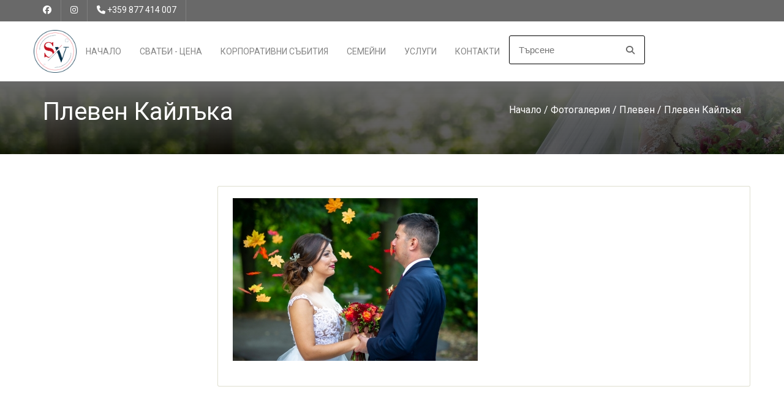

--- FILE ---
content_type: text/html; charset=windows-1251
request_url: https://www.stimanivision.com/19421703.html
body_size: 7247
content:
<!DOCTYPE html>
<html lang="BG">
<head>    
<meta charset="windows-1251">
    <meta name="viewport" content="width=device-width, initial-scale=1, user-scalable=yes">

    <!-- РЎР°РјРѕ РµРґРёРЅ Р»РёРЅРє Р·Р° Font Awesome CSS -->
    <link rel="stylesheet" href="https://cdnjs.cloudflare.com/ajax/libs/font-awesome/4.7.0/css/font-awesome.min.css">


    <title>Фотосесия в парк Кайлъка</title>
<meta http-equiv="Content-Language" content="BG" />
<meta http-equiv="CACHE-CONTROL" content="PUBLIC" />
<meta http-equiv="EXPIRES" content="Wed, 24 Dec 2025 04:28:52 +0200" /><base href="https://www.stimanivision.com" /><meta name="resource-type" content="document" />
<meta name="copyright" content="Copyright (C) 2004-2025" />
<meta name="language" content="BG" />
<meta name="webmaster" content="http://www.maksoft.net  MAKSOFT Net Sofia Bulgaria +359 2 846 46" />
<meta name="coverage" content="Worldwide" />
<!-- Facebook  Open Graph Meta Data -->
<meta property="og:title" content="Плевен Кайлъка -   Стимани Вижън -  фото-видео услуги. Видеозаснемане, фото за сватба, видео за сватба. Сватбен видео..." />
<meta property="og:type" content="article" />
<meta property="og:image" content="https://www.stimanivision.com/web/images/upload/609/D3S_7617.jpg" />
<meta property="og:url" content="" />
<meta property="og:description" content="  Стимани Вижън -  фото-видео услуги. Видеозаснемане, фото за сватба, видео за сватба. Сватбен видео..." />
<meta name="distribution" content="global" />
<meta name="rating" content="General" />
<meta name="robots" content="index,follow,all,noarchive" />
<link  rel="alternate" type="application/rss+xml" title="СтиманиВижън - Фото и видео услуги, сватбена фотография, видеозаснемане на сватби" href="https://www.stimanivision.com/rss.php" />
<link href="https://plus.google.com/u/1/110639914985148096506" rel="author"/>
<!--  SiteID=609  n=19421703 PR:1 6.83 Mb  -->
<script type="text/javascript" src="/lib/lib_functions.js" ></script>

    <!-- new gallery --!>
    <script type="text/javascript" src="//code.jquery.com/jquery-3.0.0.min.js"></script>
    <script async type="text/javascript" src="/web/assets/fresco-2.2.1/js/fresco.js"></script>
    <link async  rel="stylesheet" type="text/css" href="/web/assets/fresco-2.2.1/css/fresco.css"/>
    <!-- end --!>
	<!-- load FLASH library to prevent BORDER arround flash //-->
<script src="/lib/lib_flash.js" type="text/javascript"></script>
<!-- load jQuery library//-->
<script src="https://ajax.googleapis.com/ajax/libs/jquery/1.12.4/jquery.min.js"></script>
<script src="https://ajax.googleapis.com/ajax/libs/jqueryui/1.12.1/jquery-ui.min.js"></script>
<script src="https://code.jquery.com/jquery-migrate-1.4.1.min.js"
        integrity="sha256-SOuLUArmo4YXtXONKz+uxIGSKneCJG4x0nVcA0pFzV0="
        crossorigin="anonymous"></script>

<script type="text/javascript" src="/lib/jquery/fancybox/jquery.fancybox-1.3.4.pack.js"></script>
<script type="text/javascript" src="/lib/jquery/jquery.cookie.js"></script>

<script type="text/javascript">
// Prevent jQuery conflicts with Prototype or other libraries
var $j = jQuery.noConflict();
</script>
	<!--<link href="https://www.maksoft.net/css/admin_classes.css" rel="stylesheet" type="text/css" />-->
    <link  href="/css/admin_classes.css" rel="stylesheet" type="text/css" />
<!-- Facebook Pixel Code -->

<script>
!function(f,b,e,v,n,t,s){if(f.fbq)return;n=f.fbq=function(){n.callMethod?
n.callMethod.apply(n,arguments):n.queue.push(arguments)};if(!f._fbq)f._fbq=n;
n.push=n;n.loaded=!0;n.version='2.0';n.queue=[];t=b.createElement(e);t.async=!0;
t.src=v;s=b.getElementsByTagName(e)[0];s.parentNode.insertBefore(t,s)}(window,
document,'script','//connect.facebook.net/en_US/fbevents.js');
// Insert Your Facebook Pixel ID below. 
fbq('init', '753402106371461');
fbq('track', 'PageView');
</script>
<!-- Insert Your Facebook Pixel ID below. --> 
<noscript><img height="1" width="1" style="display:none"
src="https://www.facebook.com/tr?id=753402106371461&amp;ev=PageView&amp;noscript=1"
/></noscript>
<!-- End Facebook Pixel Code --><!-- header_inc -->
<!-- Google Tag Manager -->
<script data-cfasync="false">
(function(w,d,s,l,i){w[l]=w[l]||[];w[l].push({'gtm.start':
new Date().getTime(),event:'gtm.js'});var f=d.getElementsByTagName(s)[0],
j=d.createElement(s),dl=l!='dataLayer'?'&l='+l:'';j.async=true;j.src=
'https://www.googletagmanager.com/gtm.js?id='+i+dl;f.parentNode.insertBefore(j,f);
})(window,document,'script','dataLayer','GTM-52CXJ44S');
</script>
<!-- End Google Tag Manager -->
<!-- Global site tag (gtag.js) -->
<script data-cfasync="false" async src="https://www.googletagmanager.com/gtag/js?id=AW-950753916"></script>
<script data-cfasync="false">
window.dataLayer = window.dataLayer || [];
function gtag(){dataLayer.push(arguments);}
gtag('js', new Date());
gtag('config', 'AW-950753916');</script>
<!-- Metricool Hash Tag code -->
<script>
    function loadScript(a){var b=document.getElementsByTagName("head")[0],c=document.createElement("script");c.type="text/javascript",c.src="https://tracker.metricool.com/resources/be.js",c.onreadystatechange=a,c.onload=a,b.appendChild(c)}loadScript(function(){beTracker.t({hash:"a75b2a99a34bb7fe44da84b3b00e2bfe"})});
</script>
<!-- End Metricool --><link rel="stylesheet" type="text/css" href="/lib/jquery/fancybox/jquery.fancybox-1.3.4.css" media="screen"/>
<!--
<script async language="javascript" type="text/javascript">
	$j(document).ready(function(){
			$j('#page_stats').load("http://www.maksoft.net/web/admin/includes/page_stats.php");
		})
</script>
<div id="page_stats"></div>
//-->			
<style>
    .cc-banner .cc-message{
        flex:none !important;
    }
    .cc-compliance a{
        min-width: 65px !important;
        height: 37px !important; 
        border-radius: 5px !important;
    }
</style>

<link href="/web/assets/toastr/toastr.min.css" rel="stylesheet" type="text/css" />
<!-- font awesome -->
<link rel="stylesheet" href="https://cdnjs.cloudflare.com/ajax/libs/font-awesome/6.5.0/css/all.min.css" integrity="..." crossorigin="anonymous" referrerpolicy="no-referrer" />
<link rel="stylesheet" href="https://cdnjs.cloudflare.com/ajax/libs/font-awesome/6.5.0/css/v4-shims.min.css" integrity="..." crossorigin="anonymous" referrerpolicy="no-referrer" />
<!-- head css -->
 <!--<link href="//netdna.bootstrapcdn.com/bootstrap/3.0.0/css/bootstrap-glyphicons.css" rel="stylesheet" type="text/css" />-->

<link href="https://fonts.googleapis.com/css?family=Roboto" rel="stylesheet">
	<link rel='stylesheet' href='/Templates/base/flatdesign/assets/css/dcf-responsive-table-5.css' type='text/css' media='all'/>
    <link rel='stylesheet' href='/Templates/base/flatdesign/assets/css/style.css' type='text/css' media='all'/>
<link rel='stylesheet' href='/Templates/base/flatdesign/assets/css/jquery-ui.theme.min.css' type='text/css' media='all'/>
<link rel='stylesheet' href='/global/Pikaday/css/pikaday.css'></script>
<style>
	:root {
		--main-color:#696969;
	}
</style>
<link rel='stylesheet' id='style-color-css' href='/Templates/base/flatdesign/assets/css/color/theme-color.css' type='text/css' media='all'/>
<link rel="stylesheet" href="https://maxcdn.bootstrapcdn.com/bootstrap/4.0.0-alpha.6/css/bootstrap.min.css" integrity="sha384-rwoIResjU2yc3z8GV/NPeZWAv56rSmLldC3R/AZzGRnGxQQKnKkoFVhFQhNUwEyJ" crossorigin="anonymous">
<!-- REVOLUTION SLIDER -->
<link href="/Templates/base/flatdesign/assets/plugins/slider.revolution/css/extralayers.css" rel="stylesheet" type="text/css"/>
<link href="/Templates/base/flatdesign/assets/plugins/slider.revolution/css/settings.css" rel="stylesheet" type="text/css"/>
<!-- DATETIME PICKER -->
<link async rel="stylesheet" href='/global/bootstrap-datetimepicker/css/bootstrap-datetimepicker.min.css'>
<link async rel="stylesheet" href='/global/bootstrap-datetimepicker/datetimepicker.css'>


    <script src="https://use.typekit.net/cit3sya.js"></script>
    <script>
        try {
            Typekit.load( {
                async: true
            } );
        } catch ( e ) {}
    </script>
    <script type="text/javascript">
        (function($) {
            $(document).ready(function() {
                $(".stretcher-item").mouseenter(function() {
                    $(this).addClass("active");
                    $(this).siblings().addClass("inactive")
                });
                $(".stretcher-item").mouseleave(function() {
                    $(this).removeClass("active");
                    $(this).siblings().removeClass("inactive")
                });
                $("#formButton").click(function() {
                    $(".advanced-search").toggle();
                });

            });


        })(jQuery);
    </script>
</head>
<body class="destination-template-default single single-destination">
<!-- BODY Open Inc -->
<!-- Google Tag Manager (noscript) -->
<noscript><iframe src="https://www.googletagmanager.com/ns.html?id=GTM-52CXJ44S"
height="0" width="0" style="display:none;visibility:hidden"></iframe></noscript>
<!-- End Google Tag Manager (noscript) -->

<style>
body {
	background-color:  ;
}
</style>
<div class="headline ">
<div class="wrap">
<ul class="headinfo">
	 <li><a href="https://www.facebook.com/stimanivision" target="_blank" class="fa-brands fa-facebook"></a></li> 
	 <li><a href="https://www.instagram.com/stimanivision" target="_blank" class="fa-brands fa-instagram"></a></li> 
    
    
	
	
	
		<li><i class="fa fa-phone" aria-hidden="true"></i> <a href="tel:+359 877 414 007">+359 877 414 007</a></li>
	</ul>
<ul class="headmenu">
</ul></div></div>		<!-- ?????-->
	<header id="header" class="header " role="banner">

		<div class="wrap">

			<!-- ???? -->
			<div class="logo">
								<a href="https://www.stimanivision.com/" title="СтиманиВижън - Фото и видео услуги, сватбена фотография, видеозаснемане на сватби"><img src="web/images/upload/609/LogoAsset_2@5x-8mini.png" class="site-logo"></a>
							</div>
			<!-- //???? -->

			<!--??????? ?????????-->
			<nav id="nav" class="main-nav">
				<ul id="menu-primary" class="">

					<li class="menu-item menu-item-type-post_type menu-item-object-page menu-item-has-children"><a href="https://www.stimanivision.com/">Начало</a>
											<li class="menu-item menu-item-type-post_type menu-item-object-page menu-item-has-children" >
						<a href="https://www.stimanivision.com/19507210.html" >
					Сватби - цена</a>
						<ul class='sub-menu'>						<li class='menu-item menu-item-type-post_type menu-item-object-destination'><a href="https://www.stimanivision.com/svatbena-fotografia.html">Фотозаснемане - цени</a></li><li class='menu-item menu-item-type-post_type menu-item-object-destination'><a href="https://www.stimanivision.com/ceni-video-svatba.html">Видеозаснемане - цени</a></li><li class='menu-item menu-item-type-post_type menu-item-object-destination'><a href="https://www.stimanivision.com/photo-svatbi-ceni.html">Фото и видео - цени</a></li>
					</ul>


										<li class="menu-item menu-item-type-post_type menu-item-object-page menu-item-has-children" >
						<a href="https://www.stimanivision.com/19507211.html" >
					Корпоративни събития</a>
						<ul class='sub-menu'>						<li class='menu-item menu-item-type-post_type menu-item-object-destination'><a href="https://www.stimanivision.com/19400835.html">Корпоративно заснемане</a></li><li class='menu-item menu-item-type-post_type menu-item-object-destination'><a href="https://www.stimanivision.com/foto-budka.html">Фотобудка</a></li><li class='menu-item menu-item-type-post_type menu-item-object-destination'><a href="https://www.stimanivision.com/19369194.html">Дрон</a></li><li class='menu-item menu-item-type-post_type menu-item-object-destination'><a href="https://www.stimanivision.com/19425850.html">3D панорами с дрон</a></li>
					</ul>


										<li class="menu-item menu-item-type-post_type menu-item-object-page menu-item-has-children" >
						<a href="https://www.stimanivision.com/19507212.html" >
					Семейни</a>
						<ul class='sub-menu'>						<li class='menu-item menu-item-type-post_type menu-item-object-destination'><a href="https://www.stimanivision.com/43099.html">Детско парти - цени</a></li><li class='menu-item menu-item-type-post_type menu-item-object-destination'><a href="https://www.stimanivision.com/photo-bal-ceni.html">Абитурентски бал - цени</a></li><li class='menu-item menu-item-type-post_type menu-item-object-destination'><a href="https://www.stimanivision.com/19325950.html">Кръщене - цени</a></li><li class='menu-item menu-item-type-post_type menu-item-object-destination'><a href="https://www.stimanivision.com/226909.html">Тържество в детска градина - цени</a></li>
					</ul>


										<li class="menu-item menu-item-type-post_type menu-item-object-page menu-item-has-children" >
						<a href="https://www.stimanivision.com/foto-uslugi.html" >
					Услуги</a>
						<ul class='sub-menu'>						<li class='menu-item menu-item-type-post_type menu-item-object-destination'><a href="https://www.stimanivision.com/43095.html">Фотозаснемане</a></li><li class='menu-item menu-item-type-post_type menu-item-object-destination'><a href="https://www.stimanivision.com/video.html">Видеозаснемане </a></li><li class='menu-item menu-item-type-post_type menu-item-object-destination'><a href="https://www.stimanivision.com/19507430.html">Видемонтаж</a></li>
					</ul>


										<li class="menu-item menu-item-type-post_type menu-item-object-page menu-item-has-children" >
						<a href="https://www.stimanivision.com/call.html" >
					Контакти</a>
						<ul class='sub-menu'>						<li class='menu-item menu-item-type-post_type menu-item-object-destination'><a href="https://www.stimanivision.com/privacy.html">Политика за поверителност</a></li><li class='menu-item menu-item-type-post_type menu-item-object-destination'><a href="https://www.stimanivision.com/19418103.html">Авторско право върху продуктите (снимки и видео)</a></li>
					</ul>


									<ul id="menu-haedline">
								
				</ul>
								</ul>
                					<ul class="nav navbar-nav navbar-right" style="margin: 23px !important;">
						<div id="box_search">
							<div class="box-search-content">
								<form method="get" style="">
									<input type="hidden" name="n" value="19421703">
									<input type="hidden" name="SiteID" value="609">
									<input type="text" class="search_field" id="search" name="search" placeholder="Търсене" style="width: auto; border:1px solid black;">
									<button class="icon" style="position: relative; bottom: 32px; left: 191px; font-size: 14px; padding: 0px;"><i class="fa fa-search"></i></button>
								</form>   
							</div>
						</div>
					</ul>
							</nav>
			<!--//??????? ?????????-->
					</div>
		
	</header>
	<!-- //????? -->
	
<main class="main" role="main">
<style>
	.site-title {
	background: 
    linear-gradient(
      var(--main-color), 
      rgba(0, 0, 0, 0.65)
    ),
    url(web/images/upload/609/Untitled_-_11.jpg);
	}
</style>
<div class="site-title colorr">
		<div class="wrap">
			<div class="container">
				<h1>Плевен Кайлъка</h1>
				<nav role="navigation" class="breadcrumbs">
				<ul>
				<a href="https://www.stimanivision.com/" class='nav_links' title="Стимани Вижън - фото и видео Вашият сватбен фотограф!">Начало</a>&nbsp;/&nbsp;<a itemprop="url" href="https://www.stimanivision.com/svatbeni-fotosesii.html"  class="nav_links" title="Сватбени фотосесии - портфолио на Стиманивижън"><span itemprop="name">Фотогалерия</span></a>&nbsp;/&nbsp;<a itemprop="url" href="https://www.stimanivision.com/svatben-fotograf-Pleven.html"  class="nav_links" title="Фото и видео заснемане на сватби и кръщенета в Плевен"><span itemprop="name">Плевен</span></a>&nbsp;/&nbsp;Плевен Кайлъка				</ul>
				</nav>			
			</div>
		</div>
</div><p></p>    <!-- <div class="wrap">
        <div class="row"> -->
        <div class="wrap"><div class="row"><aside id="left-sidebar" class="left-sidebar one-fourth sidebar left widget-area" role="complementary">
	<ul>
		</ul>
</aside>            <!--- Съдържание на страница -->
            <div class="content three-fourth">
                <article class="static-content post single page type-page status-publish hentry">
                <div class="entry-content">
                
                        <a href="web/images/upload/609/D3S_7617.jpg" 
                                    class="fresco" 
                                    data-fresco-caption="Плевен Кайлъка" 
                                    data-fresco-group="gallery" 
                                    title="Плевен Кайлъка">
                                <img src="/img_preview.php?image_file=web/images/upload/609/D3S_7617.jpg&amp;img_width=400&amp;ratio=strict" alt="Плевен Кайлъка" align="default" class="border_image "></a><div class='clearfix'></div><div class="subPages-columns" style="display: flex; flex-wrap: wrap; justify-content: center; align-items: stretch; width: 100%; "></div><div id="fb-root"></div>
<script>
  window.fbAsyncInit = function() {
    FB.init({
      appId      : '713405105407288',
      xfbml      : true,
      version    : 'v2.1'
    });

	/*
	FB.getLoginStatus(function(response) {
	  if (response.status === 'connected') {
		console.log('Logged in.');
	  }
	  else {
		FB.login();
	  }
	});
	*/		
  };
  
  
  (function(d, s, id){
     var js, fjs = d.getElementsByTagName(s)[0];
     if (d.getElementById(id)) {return;}
     js = d.createElement(s); js.id = id;
     js.src = "//connect.facebook.net/bg_BG/sdk.js";
     fjs.parentNode.insertBefore(js, fjs);
   }(document, 'script', 'facebook-jssdk'));  
</script>
<script src="https://apis.google.com/js/platform.js" async defer>
  {lang: 'bg'}
</script>
<div class="fb-like" data-share="true" data-width="450" data-show-faces="false"></div><div class="g-plusone"></div>                <div class='clearfix'></div>
                </div>
                </article>
                
            </div>
            <!--- //Съдържание на страница -->
</div></div>        <!-- </div>
    </div> -->
</main><!-- Р¤СѓС‚СЉСЂ -->
<footer class="footer black" role="contentinfo">
	<div class="wrap">
		<div id="footer-sidebar" class="footer-sidebar widget-area clearfix row" role="complementary">
			<ul>
				<li class="widget widget-sidebar">
					<article class="about_widget clearfix one-half widget-rel">
						<div class="hover-edit"><a href="#" data-toggle="modal" data-target="#settingsModal"><i class="fa fa-cog fa-border" aria-hidden="true"></i></a></div>
						<h6>СтиманиВижън - Фото и видео услуги, сватбена фотография, видеозаснемане на сватби</h6>
						<p>Стимани Вижън -  фото-видео услуги. Видеозаснемане, фото за сватба, видео за сватба. Сватбен видеооператор и сватбен фотограф в София, Пазарджик, Пловдив и страната.</p>
					</article>
				</li>
				<li class="widget widget-sidebar">
					<article class="contact_widget one-fourth widget-rel">
						<div class="hover-edit"><a href="#" data-toggle="modal" data-target="#settingsModal"><i class="fa fa-cog fa-border" aria-hidden="true"></i></a></div>
						<h6>За контакти</h6>   
												<p class="contact-data">
							<i class="fa fa-map-marker icon" aria-hidden="true"></i> <a href="https://www.google.bg/maps/place/София" target="_blank">София</a>
						</p>
						  
												<p class="contact-data">
							<i class="fa fa-phone icon" aria-hidden="true"></i> <a href="tel:+359 877 414 007">+359 877 414 007</a>
						</p>
						
					</article>
				</li>
				<li class="widget widget-sidebar">
					<article class="social_widget one-fourth widget-rel">
						<div class="hover-edit"><a href="#" data-toggle="modal" data-target="#socialsModal"><i class="fa fa-cog fa-border" aria-hidden="true"></i></a></div>
						<h6>Следвайте ни</h6>
						<ul class="social">
							 <li><a href="https://www.facebook.com/stimanivision" target="_blank" class="fa fa-facebook"></a></li>                                 
							 <li><a href="https://plus.google.com/105001457262438012268" target="_blank" class="fa fa-google-plus"></a></li>                                
							                              
							                               
							   
                               
							                                
							<!-- RSS -->
							<li class="rss"><a href="/rss.php" class="fa fa-rss"></a></li>
							
						</ul>
											<div class="footer-logo">
							<a href="/">
								<img
									src="/web/images/upload/609/LogoAsset_2@5x-8mini.png"
									alt=""
									class="footer-logo-img"
								/>
							</a>
						</div>

					</article>
				</li>
			</ul>
		</div>
		<!-- #secondary -->
		<div class="copy">
			<p><div class="copyrights">Стимани Вижън - Фото и видеозаснемане  - 2025 СтиманиВижън - Фото и видео услуги, сватбена фотография, видеозаснемане на сватби |

    Уеб дизайн, изработка, поддръжка и <a href="https://seo.maksoft.net" title="Информация за SEO оптимизация от Максофт" target="_blank" rel="noopener">SEO</a> оптимизация от <a href="https://maksoft.net" title="Максофт"><strong>Максофт</strong></a>
    </div>
</p>
			<!--Р¤СѓС‚СЉСЂ РЅР°РІРёРіР°С†РёСЏ (РѕС‚ С‚РёРї РЅР° СЃС‚СЂР°РЅРёС†Р°С‚Р°: РІС‚РѕСЂР° РІСЂСЉР·РєР°) -->
			<nav class="foot-nav">
				<ul id="menu-footer" class="">
					    <li><a href="https://www.stimanivision.com/privacy.html">Политика за поверителност</a></li>
										</ul>
			</nav>
			<!--//Р¤СѓС‚СЉСЂ РЅР°РІРёРіР°С†РёСЏ-->
		</div>
	</div>
</footer>
<!-- //Р¤СѓС‚СЉСЂ -->


<!-- jQuery first, then Tether, then Bootstrap JS. -->
<!--    <script src="https://code.jquery.com/jquery-3.1.1.slim.min.js" integrity="sha384-A7FZj7v+d/sdmMqp/nOQwliLvUsJfDHW+k9Omg/a/EheAdgtzNs3hpfag6Ed950n" crossorigin="anonymous"></script>-->
<script src="https://cdnjs.cloudflare.com/ajax/libs/tether/1.4.0/js/tether.min.js" integrity="sha384-DztdAPBWPRXSA/3eYEEUWrWCy7G5KFbe8fFjk5JAIxUYHKkDx6Qin1DkWx51bBrb" crossorigin="anonymous"></script>
<script src="https://maxcdn.bootstrapcdn.com/bootstrap/4.0.0-alpha.6/js/bootstrap.min.js" integrity="sha384-vBWWzlZJ8ea9aCX4pEW3rVHjgjt7zpkNpZk+02D9phzyeVkE+jo0ieGizqPLForn" crossorigin="anonymous"></script>
    
<script type='text/javascript' src='/Templates/base/flatdesign/assets/js/jquery/ui/core.min.js'></script>
<!--<script type='text/javascript' src='/Templates/base/flatdesign/assets/js/jquery/ui/widget.min.js'></script>-->
<script type='text/javascript' src='/Templates/base/flatdesign/assets/js/jquery/ui/mouse.min.js'></script>
<script type='text/javascript' src='/Templates/base/flatdesign/assets/js/jquery/ui/slider.min.js'></script>
<script type='text/javascript' src='/Templates/base/flatdesign/assets/js/jquery/ui/button.min.js'></script>
<script type='text/javascript' src='/Templates/base/flatdesign/assets/js/jquery/ui/datepicker.min.js'></script>
<script type='text/javascript' src='/Templates/base/flatdesign/assets/js/jquery/ui/effect.min.js'></script>
<script type='text/javascript' src='/Templates/base/flatdesign/assets/js/jquery.uniform.min.js'></script>
<script type='text/javascript' src='/Templates/base/flatdesign/assets/js/respond.min.js'></script>
<script type='text/javascript' src='/Templates/base/flatdesign/assets/js/jquery.slicknav.min.js'></script>
<script type='text/javascript' src='/Templates/base/flatdesign/assets/js/scripts.js'></script>

<script type='text/javascript' src='/Templates/base/flatdesign/assets/js/vendors.js'></script>
<script type='text/javascript' src='/Templates/base/flatdesign/assets/js/styleswitcher.js'></script>
<script type='text/javascript' src='/Templates/base/flatdesign/assets/js/colors.js'></script>

<!-- REVOLUTION SLIDER -->
<script type="text/javascript" src="/Templates/base/flatdesign/assets/plugins/slider.revolution/js/jquery.themepunch.tools.min.js"></script>
<script type="text/javascript" src="/Templates/base/flatdesign/assets/plugins/slider.revolution/js/jquery.themepunch.revolution.min.js"></script>
<script type="text/javascript" src="/Templates/base/flatdesign/assets/plugins/slider.revolution/js/settings.revolution_slider.js"></script>
<!-- DATETIME PICKER -->
<script type='text/javascript' src='/global/Pikaday/pikaday.js'></script>


<script type="text/javascript" src="/web/assets/toastr/toastr.js"></script>
<script type='text/javascript' src='//cdn.datatables.net/1.10.15/js/jquery.dataTables.min.js'></script>
<script src="https://cdnjs.cloudflare.com/ajax/libs/handlebars.js/4.0.6/handlebars.min.js" integrity="sha256-1O3BtOwnPyyRzOszK6P+gqaRoXHV6JXj8HkjZmPYhCI=" crossorigin="anonymous"></script>
<script>
jQuery(document).ready(function(){
});
</script>

</body> 
</html>


--- FILE ---
content_type: text/html; charset=utf-8
request_url: https://accounts.google.com/o/oauth2/postmessageRelay?parent=https%3A%2F%2Fwww.stimanivision.com&jsh=m%3B%2F_%2Fscs%2Fabc-static%2F_%2Fjs%2Fk%3Dgapi.lb.en.OE6tiwO4KJo.O%2Fd%3D1%2Frs%3DAHpOoo_Itz6IAL6GO-n8kgAepm47TBsg1Q%2Fm%3D__features__
body_size: 163
content:
<!DOCTYPE html><html><head><title></title><meta http-equiv="content-type" content="text/html; charset=utf-8"><meta http-equiv="X-UA-Compatible" content="IE=edge"><meta name="viewport" content="width=device-width, initial-scale=1, minimum-scale=1, maximum-scale=1, user-scalable=0"><script src='https://ssl.gstatic.com/accounts/o/2580342461-postmessagerelay.js' nonce="fNuhAZFlfzRyGnlJuJ1TzQ"></script></head><body><script type="text/javascript" src="https://apis.google.com/js/rpc:shindig_random.js?onload=init" nonce="fNuhAZFlfzRyGnlJuJ1TzQ"></script></body></html>

--- FILE ---
content_type: text/css
request_url: https://www.stimanivision.com/Templates/base/flatdesign/assets/css/color/theme-color.css
body_size: 762
content:
::-moz-selection 	{background:var(--main-color);color:#fff;}
::selection 	 		{background:var(--main-color);color:#fff;}

html					{-webkit-tap-highlight-color:var(--main-color);}

a,.more,.services.boxed .details h4 a:hover,.services.iconic h3,.content a,.description a:hover,.description a:focus,.microlocations p a:hover,.microlocations p a:focus,.hentry .entry-content h2 a:hover,.hentry .entry-content h2 a:focus,.footer .contact-data a:hover,.footer .contact-data a:focus,.xdsoft_datetimepicker  .xdsoft_calendar td.xdsoft_today,.faqs .expanded,.faqs .expanded:after,.black .ico,.icon,.testimonials h6:before,blockquote:before 		{color:var(--main-color);}
.colorr,.pager a.current,.pager a:hover,.pager a:focus,table.hover tr:hover td,.tabs li.active a,.social li:hover,.data th,.tabs li a:hover,.tabs li a:focus,.xdsoft_datetimepicker  .xdsoft_calendar td.xdsoft_default,.xdsoft_datetimepicker  .xdsoft_calendar td.xdsoft_current,.xdsoft_datetimepicker  .xdsoft_timepicker .xdsoft_time_box >div >div.xdsoft_current,.xdsoft_datetimepicker  .xdsoft_label > .xdsoft_select > div > .xdsoft_option.xdsoft_current,.xdsoft_datetimepicker  .xdsoft_label > .xdsoft_select > div > .xdsoft_option:hover,.slicknav_menu .slicknav_icon-bar			{background-color:var(--main-color);}
.xdsoft_datetimepicker  .xdsoft_calendar td:hover,.xdsoft_datetimepicker  .xdsoft_timepicker .xdsoft_time_box >div >div:hover,button, input[type="button"], input[type="reset"], input[type="submit"],#wp-calendar #today,.woocommerce .woocommerce-breadcrumb,.woocommerce #respond input#submit, .woocommerce a.button, .woocommerce button.button, .woocommerce input.button,.woocommerce #respond input#submit.alt, .woocommerce a.button.alt, .woocommerce button.button.alt, .woocommerce input.button.alt {background:var(--main-color);}
button, input[type="button"], input[type="reset"], input[type="submit"] 		{background:var(--main-color);color:#fff;}
.more:after,.single a:after,.main .static-content .entry-content a:after 	{border-bottom:2px dotted var(--main-color);}
.tabs li.active a:after		{border-color:var(--main-color) transparent transparent transparent;}
.tp-bullets.simplebullets.round .bullet.selected {
	background-color:var(--main-color);
}
.main-nav ul ul li:hover a {
	background:var(--main-color);
}
.headline {
	background:var(--main-color) !important;
}
.entry-content .sPage-content a.title .text {
	background-color: var(--main-color);
	padding:13px;
	font-size: 22px;
}

--- FILE ---
content_type: application/javascript
request_url: https://www.stimanivision.com/web/assets/fresco-2.2.1/js/fresco.js
body_size: 23027
content:
/*!
 * Fresco - A Beautiful Responsive Lightbox - v2.2.1
 * (c) 2012-2016 Nick Stakenburg
 *
 * http://www.frescojs.com
 *
 * License: http://www.frescojs.com/license
 */
! function(d, c) {
    "function" == typeof define && define.amd ? define(["jquery"], c) : "object" == typeof module && module.exports ? module.exports = c(require("jquery")) : d.Fresco = c(jQuery)
}(this, function($) {
    function baseToString(a) {
        return "string" == typeof a ? a : null == a ? "" : a + ""
    }

    function Timers() {
        return this.initialize.apply(this, _slice.call(arguments))
    }

    function getURIData(a) {
        var b = {
            type: "image"
        };
        return $.each(Types, function(c, d) {
            var e = d.data(a);
            e && (b = e, b.type = c, b.url = a)
        }), b
    }

    function detectExtension(a) {
        var b = (a || "").replace(/\?.*/g, "").match(/\.([^.]{3,4})$/);
        return b ? b[1].toLowerCase() : null
    }

    function View() {
        this.initialize.apply(this, _slice.call(arguments))
    }

    function Thumbnail() {
        this.initialize.apply(this, _slice.call(arguments))
    }
    var Fresco = {};
    $.extend(Fresco, {
        version: "2.2.1"
    }), Fresco.Skins = {
        fresco: {}
    };
    var Bounds = {
            viewport: function() {
                var a = {
                    width: $(window).width()
                };
                if (Browser.MobileSafari || Browser.Android && Browser.Gecko) {
                    var b = document.documentElement.clientWidth / window.innerWidth;
                    a.height = window.innerHeight * b
                } else {
                    a.height = $(window).height()
                }
                return a
            }
        },
        Browser = function(a) {
            function b(b) {
                var c = new RegExp(b + "([\\d.]+)").exec(a);
                return c ? parseFloat(c[1]) : !0
            }
            return {
                IE: !(!window.attachEvent || -1 !== a.indexOf("Opera")) && b("MSIE "),
                Opera: a.indexOf("Opera") > -1 && (!!window.opera && opera.version && parseFloat(opera.version()) || 7.55),
                WebKit: a.indexOf("AppleWebKit/") > -1 && b("AppleWebKit/"),
                Gecko: a.indexOf("Gecko") > -1 && -1 === a.indexOf("KHTML") && b("rv:"),
                MobileSafari: !!a.match(/Apple.*Mobile.*Safari/),
                Chrome: a.indexOf("Chrome") > -1 && b("Chrome/"),
                ChromeMobile: a.indexOf("CrMo") > -1 && b("CrMo/"),
                Android: a.indexOf("Android") > -1 && b("Android "),
                IEMobile: a.indexOf("IEMobile") > -1 && b("IEMobile/")
            }
        }(navigator.userAgent),
        _slice = Array.prototype.slice,
        _ = {
            isElement: function(a) {
                return a && 1 == a.nodeType
            },
            String: {
                capitalize: function(a) {
                    return a = baseToString(a), a && a.charAt(0).toUpperCase() + a.slice(1)
                }
            }
        };
    ! function() {
        function a(a) {
            var b;
            if (a.originalEvent.wheelDelta ? b = a.originalEvent.wheelDelta / 120 : a.originalEvent.detail && (b = -a.originalEvent.detail / 3), b) {
                var c = $.Event("fresco:mousewheel");
                $(a.target).trigger(c, b), c.isPropagationStopped() && a.stopPropagation(), c.isDefaultPrevented() && a.preventDefault()
            }
        }
        $(document.documentElement).on("mousewheel DOMMouseScroll", a)
    }();
    var Fit = {
        within: function(a, b) {
            for (var c = $.extend({
                    height: !0,
                    width: !0
                }, arguments[2] || {}), d = $.extend({}, b), e = 1, f = 5, g = {
                    width: c.width,
                    height: c.height
                }; f > 0 && (g.width && d.width > a.width || g.height && d.height > a.height);) {
                var h = 1,
                    i = 1;
                g.width && d.width > a.width && (h = a.width / d.width), g.height && d.height > a.height && (i = a.height / d.height);
                var e = Math.min(h, i);
                d = {
                    width: Math.round(b.width * e),
                    height: Math.round(b.height * e)
                }, f--
            }
            return d.width = Math.max(d.width, 0), d.height = Math.max(d.height, 0), d
        }
    };
    $.extend($.easing, {
        frescoEaseInCubic: function(a, b, c, d, e) {
            return d * (b /= e) * b * b + c
        },
        frescoEaseInSine: function(a, b, c, d, e) {
            return -d * Math.cos(b / e * (Math.PI / 2)) + d + c
        },
        frescoEaseOutSine: function(a, b, c, d, e) {
            return d * Math.sin(b / e * (Math.PI / 2)) + c
        }
    });
    var Support = function() {
        function a(a) {
            return c(a, "prefix")
        }

        function b(a, b) {
            for (var c in a) {
                if (void 0 !== d.style[a[c]]) {
                    return "prefix" == b ? a[c] : !0
                }
            }
            return !1
        }

        function c(a, c) {
            var d = a.charAt(0).toUpperCase() + a.substr(1),
                f = (a + " " + e.join(d + " ") + d).split(" ");
            return b(f, c)
        }
        var d = document.createElement("div"),
            e = "Webkit Moz O ms Khtml".split(" ");
        return {
            canvas: function() {
                var a = document.createElement("canvas");
                return !(!a.getContext || !a.getContext("2d"))
            }(),
            css: {
                animation: c("animation"),
                transform: c("transform"),
                prefixed: a
            },
            svg: !!document.createElementNS && !!document.createElementNS("http://www.w3.org/2000/svg", "svg").createSVGRect,
            touch: function() {
                try {
                    return !!("ontouchstart" in window || window.DocumentTouch && document instanceof DocumentTouch)
                } catch (a) {
                    return !1
                }
            }()
        }
    }();
    Support.detectMobileTouch = function() {
        Support.mobileTouch = Support.touch && (Browser.MobileSafari || Browser.Android || Browser.IEMobile || Browser.ChromeMobile || !/^(Win|Mac|Linux)/.test(navigator.platform))
    }, Support.detectMobileTouch();
    var ImageReady = function() {
        return this.initialize.apply(this, Array.prototype.slice.call(arguments))
    };
    $.extend(ImageReady.prototype, {
        supports: {
            naturalWidth: function() {
                return "naturalWidth" in new Image
            }()
        },
        initialize: function(a, b, c) {
            return this.img = $(a)[0], this.successCallback = b, this.errorCallback = c, this.isLoaded = !1, this.options = $.extend({
                method: "naturalWidth",
                pollFallbackAfter: 1000
            }, arguments[3] || {}), this.supports.naturalWidth && "onload" != this.options.method ? this.img.complete && "undefined" != $.type(this.img.naturalWidth) ? void setTimeout($.proxy(function() {
                this.img.naturalWidth > 0 ? this.success() : this.error()
            }, this)) : ($(this.img).bind("error", $.proxy(function() {
                setTimeout($.proxy(function() {
                    this.error()
                }, this))
            }, this)), this.intervals = [
                [1000, 10],
                [2000, 50],
                [4000, 100],
                [20000, 500]
            ], this._ipos = 0, this._time = 0, this._delay = this.intervals[this._ipos][1], void this.poll()) : void setTimeout($.proxy(this.fallback, this))
        },
        poll: function() {
            this._polling = setTimeout($.proxy(function() {
                if (this.img.naturalWidth > 0) {
                    return void this.success()
                }
                if (this._time += this._delay, this.options.pollFallbackAfter && this._time >= this.options.pollFallbackAfter && !this._usedPollFallback && (this._usedPollFallback = !0, this.fallback()), this._time > this.intervals[this._ipos][0]) {
                    if (!this.intervals[this._ipos + 1]) {
                        return void this.error()
                    }
                    this._ipos++, this._delay = this.intervals[this._ipos][1]
                }
                this.poll()
            }, this), this._delay)
        },
        fallback: function() {
            var a = new Image;
            this._fallbackImg = a, a.onload = $.proxy(function() {
                a.onload = function() {}, this.supports.naturalWidth || (this.img.naturalWidth = a.width, this.img.naturalHeight = a.height), this.success()
            }, this), a.onerror = $.proxy(this.error, this), a.src = this.img.src
        },
        abort: function() {
            this._fallbackImg && (this._fallbackImg.onload = function() {}), this._polling && (clearTimeout(this._polling), this._polling = null)
        },
        success: function() {
            this._calledSuccess || (this._calledSuccess = !0, this.isLoaded = !0, this.successCallback(this))
        },
        error: function() {
            this._calledError || (this._calledError = !0, this.abort(), this.errorCallback && this.errorCallback(this))
        }
    });
    var Color = function() {
            function a(a) {
                var b = a;
                return b.red = b[0], b.green = b[1], b.blue = b[2], b
            }

            function b(a) {
                return parseInt(a, 16)
            }

            function c(c) {
                var d = new Array(3);
                if (0 == c.indexOf("#") && (c = c.substring(1)), c = c.toLowerCase(), "" != c.replace(j, "")) {
                    return null
                }
                3 == c.length ? (d[0] = c.charAt(0) + c.charAt(0), d[1] = c.charAt(1) + c.charAt(1), d[2] = c.charAt(2) + c.charAt(2)) : (d[0] = c.substring(0, 2), d[1] = c.substring(2, 4), d[2] = c.substring(4));
                for (var e = 0; e < d.length; e++) {
                    d[e] = b(d[e])
                }
                return a(d)
            }

            function d(a, b) {
                var d = c(a);
                return d[3] = b, d.opacity = b, d
            }

            function e(a, b) {
                return "undefined" == $.type(b) && (b = 1), "rgba(" + d(a, b).join() + ")"
            }

            function f(a) {
                return "#" + (g(a)[2] > 50 ? "000" : "fff")
            }

            function g(a) {
                return h(c(a))
            }

            function h(b) {
                var c, d, e, b = a(b),
                    f = b.red,
                    g = b.green,
                    h = b.blue,
                    i = f > g ? f : g;
                h > i && (i = h);
                var j = g > f ? f : g;
                if (j > h && (j = h), e = i / 255, d = 0 != i ? (i - j) / i : 0, 0 == d) {
                    c = 0
                } else {
                    var k = (i - f) / (i - j),
                        l = (i - g) / (i - j),
                        m = (i - h) / (i - j);
                    c = f == i ? m - l : g == i ? 2 + k - m : 4 + l - k, c /= 6, 0 > c && (c += 1)
                }
                c = Math.round(360 * c), d = Math.round(100 * d), e = Math.round(100 * e);
                var n = [];
                return n[0] = c, n[1] = d, n[2] = e, n.hue = c, n.saturation = d, n.brightness = e, n
            }
            var i = "0123456789abcdef",
                j = new RegExp("[" + i + "]", "g");
            return {
                hex2rgb: c,
                hex2fill: e,
                getSaturatedBW: f
            }
        }(),
        Canvas = function() {
            function a(a) {
                return a * Math.PI / 180
            }
            return {
                init: function(a) {
                    Support.canvas || (a.getContext = function() {
                        return a
                    })
                },
                drawRoundedRectangle: function(b) {
                    var c = $.extend(!0, {
                            mergedCorner: !1,
                            expand: !1,
                            top: 0,
                            left: 0,
                            width: 0,
                            height: 0,
                            radius: 0
                        }, arguments[1] || {}),
                        d = c,
                        e = d.left,
                        f = d.top,
                        g = d.width,
                        h = d.height,
                        i = d.radius;
                    d.expand;
                    if (c.expand) {
                        var j = 2 * i;
                        e -= i, f -= i, g += j, h += j
                    }
                    return i ? (b.beginPath(), b.moveTo(e + i, f), b.arc(e + g - i, f + i, i, a(-90), a(0), !1), b.arc(e + g - i, f + h - i, i, a(0), a(90), !1), b.arc(e + i, f + h - i, i, a(90), a(180), !1), b.arc(e + i, f + i, i, a(-180), a(-90), !1), b.closePath(), void b.fill()) : void b.fillRect(f, e, g, h)
                },
                createFillStyle: function(a, b) {
                    var c;
                    if ("string" == $.type(b)) {
                        c = Color.hex2fill(b)
                    } else {
                        if ("string" == $.type(b.color)) {
                            c = Color.hex2fill(b.color, "number" == $.type(b.opacity) ? b.opacity.toFixed(5) : 1)
                        } else {
                            if ($.isArray(b.color)) {
                                var d = $.extend({
                                    x1: 0,
                                    y1: 0,
                                    x2: 0,
                                    y2: 0
                                }, arguments[2] || {});
                                c = Canvas.Gradient.addColorStops(a.createLinearGradient(d.x1, d.y1, d.x2, d.y2), b.color, b.opacity)
                            }
                        }
                    }
                    return c
                },
                dPA: function(a, b) {
                    var c = $.extend({
                            x: 0,
                            y: 0,
                            dimensions: !1,
                            color: "#000",
                            background: {
                                color: "#fff",
                                opacity: 0,
                                radius: 2
                            }
                        }, arguments[2] || {}),
                        d = c.background;
                    if (d && d.color) {
                        var e = c.dimensions;
                        if (Support.canvas) {
                            a.fillStyle = Color.hex2fill(d.color, d.opacity), Canvas.drawRoundedRectangle(a, {
                                width: e.width,
                                height: e.height,
                                top: c.y,
                                left: c.x,
                                radius: d.radius || 0
                            });
                            for (var f = 0, g = b.length; g > f; f++) {
                                for (var h = 0, i = b[f].length; i > h; h++) {
                                    var j = parseInt(b[f].charAt(h)) * (1 / 9) || 0;
                                    a.fillStyle = Color.hex2fill(c.color, j - 0.05), j && a.fillRect(c.x + h, c.y + f, 1, 1)
                                }
                            }
                        } else {
                            $(a).html(""), $(a).append($("<div>").css({
                                background: d.color,
                                opacity: d.opacity,
                                width: e.width,
                                height: e.height,
                                top: c.y,
                                left: c.x
                            }));
                            for (var f = 0, g = b.length; g > f; f++) {
                                for (var h = 0, i = b[f].length; i > h; h++) {
                                    var j = parseInt(b[f].charAt(h)) * (1 / 9) || 0;
                                    j && $(a).append($("<div>").css({
                                        position: "absolute",
                                        background: c.color,
                                        width: 1,
                                        height: 1,
                                        left: c.x + h,
                                        top: c.y + f
                                    }))
                                }
                            }
                        }
                    }
                }
            }
        }();
    $.extend(Timers.prototype, {
        initialize: function() {
            this._timers = {}
        },
        set: function(a, b, c) {
            this._timers[a] = setTimeout(b, c)
        },
        get: function(a) {
            return this._timers[a]
        },
        clear: function(a) {
            a ? this._timers[a] && (clearTimeout(this._timers[a]), delete this._timers[a]) : this.clearAll()
        },
        clearAll: function() {
            $.each(this._timers, function(a, b) {
                clearTimeout(b)
            }), this._timers = {}
        }
    });
    var Type = {
            isVideo: function(a) {
                return /^(youtube|vimeo)$/.test(a)
            }
        },
        Types = {
            image: {
                extensions: "bmp gif jpeg jpg png webp",
                detect: function(a) {
                    return $.inArray(detectExtension(a), this.extensions.split(" ")) > -1
                },
                data: function(a) {
                    return this.detect() ? {
                        extension: detectExtension(a)
                    } : !1
                }
            },
            vimeo: {
                detect: function(a) {
                    var b = /(vimeo\.com)\/([a-zA-Z0-9-_]+)(?:\S+)?$/i.exec(a);
                    return b && b[2] ? b[2] : !1
                },
                data: function(a) {
                    var b = this.detect(a);
                    return b ? {
                        id: b
                    } : !1
                }
            },
            youtube: {
                detect: function(a) {
                    var b = /(youtube\.com|youtu\.be)\/watch\?(?=.*vi?=([a-zA-Z0-9-_]+))(?:\S+)?$/.exec(a);
                    return b && b[2] ? b[2] : (b = /(youtube\.com|youtu\.be)\/(vi?\/|u\/|embed\/)?([a-zA-Z0-9-_]+)(?:\S+)?$/i.exec(a), b && b[3] ? b[3] : !1)
                },
                data: function(a) {
                    var b = this.detect(a);
                    return b ? {
                        id: b
                    } : !1
                }
            }
        },
        VimeoThumbnail = function() {
            var a = function() {
                return this.initialize.apply(this, _slice.call(arguments))
            };
            $.extend(a.prototype, {
                initialize: function(a, b, c) {
                    this.url = a, this.successCallback = b, this.errorCallback = c, this.load()
                },
                load: function() {
                    var a = b.get(this.url);
                    if (a) {
                        return this.successCallback(a.data.url)
                    }
                    var c = "http" + (window.location && "https:" == window.location.protocol ? "s" : "") + ":",
                        d = getURIData(this.url).id;
                    this._xhr = $.getJSON(c + "//vimeo.com/api/oembed.json?url=" + c + "//vimeo.com/" + d + "&callback=?", $.proxy(function(a) {
                        if (a && a.thumbnail_url) {
                            var a = {
                                url: a.thumbnail_url
                            };
                            b.set(this.url, a), this.successCallback(a.url)
                        } else {
                            this.errorCallback()
                        }
                    }, this))
                },
                abort: function() {
                    this._xhr && (this._xhr.abort(), this._xhr = null)
                }
            });
            var b = {
                cache: [],
                get: function(a) {
                    for (var b = null, c = 0; c < this.cache.length; c++) {
                        this.cache[c] && this.cache[c].url == a && (b = this.cache[c])
                    }
                    return b
                },
                set: function(a, b) {
                    this.remove(a), this.cache.push({
                        url: a,
                        data: b
                    })
                },
                remove: function(a) {
                    for (var b = 0; b < this.cache.length; b++) {
                        this.cache[b] && this.cache[b].url == a && delete this.cache[b]
                    }
                }
            };
            return a
        }(),
        VimeoReady = function() {
            var a = function() {
                return this.initialize.apply(this, _slice.call(arguments))
            };
            $.extend(a.prototype, {
                initialize: function(a, b) {
                    this.url = a, this.callback = b, this.load()
                },
                load: function() {
                    var a = b.get(this.url);
                    if (a) {
                        return this.callback(a.data)
                    }
                    var c = "http" + (window.location && "https:" == window.location.protocol ? "s" : "") + ":",
                        d = getURIData(this.url).id;
                    this._xhr = $.getJSON(c + "//vimeo.com/api/oembed.json?url=" + c + "//vimeo.com/" + d + "&maxwidth=9999999&maxheight=9999999&callback=?", $.proxy(function(a) {
                        var c = {
                            dimensions: {
                                width: a.width,
                                height: a.height
                            }
                        };
                        b.set(this.url, c), this.callback && this.callback(c)
                    }, this))
                },
                abort: function() {
                    this._xhr && (this._xhr.abort(), this._xhr = null)
                }
            });
            var b = {
                cache: [],
                get: function(a) {
                    for (var b = null, c = 0; c < this.cache.length; c++) {
                        this.cache[c] && this.cache[c].url == a && (b = this.cache[c])
                    }
                    return b
                },
                set: function(a, b) {
                    this.remove(a), this.cache.push({
                        url: a,
                        data: b
                    })
                },
                remove: function(a) {
                    for (var b = 0; b < this.cache.length; b++) {
                        this.cache[b] && this.cache[b].url == a && delete this.cache[b]
                    }
                }
            };
            return a
        }(),
        Options = {
            defaults: {
                effects: {
                    content: {
                        show: 0,
                        hide: 0
                    },
                    spinner: {
                        show: 150,
                        hide: 150
                    },
                    window: {
                        show: 440,
                        hide: 300
                    },
                    thumbnail: {
                        show: 300,
                        delay: 150
                    },
                    thumbnails: {
                        slide: 0
                    }
                },
                keyboard: {
                    left: !0,
                    right: !0,
                    esc: !0
                },
                loadedMethod: "naturalWidth",
                loop: !1,
                onClick: "previous-next",
                overflow: !1,
                overlay: {
                    close: !0
                },
                preload: [1, 2],
                position: !0,
                skin: "fresco",
                spinner: !0,
                spinnerDelay: 300,
                sync: !0,
                thumbnails: "horizontal",
                ui: "outside",
                uiDelay: 3000,
                vimeo: {
                    autoplay: 1,
                    api: 1,
                    title: 1,
                    byline: 1,
                    portrait: 0,
                    loop: 0
                },
                youtube: {
                    autoplay: 1,
                    controls: 1,
                    enablejsapi: 1,
                    hd: 1,
                    iv_load_policy: 3,
                    loop: 0,
                    modestbranding: 1,
                    rel: 0,
                    vq: "hd1080"
                },
                initialTypeOptions: {
                    image: {},
                    vimeo: {
                        width: 1280
                    },
                    youtube: {
                        width: 1280,
                        height: 720
                    }
                }
            },
            create: function(a, b, c) {
                a = a || {}, c = c || {}, a.skin = a.skin || this.defaults.skin;
                var d = a.skin ? $.extend({}, Fresco.Skins[a.skin] || Fresco.Skins[this.defaults.skin]) : {},
                    e = $.extend(!0, {}, this.defaults, d);
                e.initialTypeOptions && (b && e.initialTypeOptions[b] && (e = $.extend(!0, {}, e.initialTypeOptions[b], e)), delete e.initialTypeOptions);
                var f = $.extend(!0, {}, e, a);
                if (Support.mobileTouch && "inside" == f.ui && (f.ui = "outside"), $.extend(f, {
                        overflow: !1,
                        thumbnails: !1
                    }), "inside" == f.ui && (f.ui = "outside"), (!f.effects || Browser.IE && Browser.IE < 9) && (f.effects = {}, $.each(this.defaults.effects, function(a, b) {
                        $.each(f.effects[a] = $.extend({}, b), function(b) {
                            f.effects[a][b] = 0
                        })
                    }), f.spinner = !1), f.keyboard && ("boolean" == $.type(f.keyboard) && (f.keyboard = {}, $.each(this.defaults.keyboard, function(a, b) {
                        f.keyboard[a] = !0
                    })), ("vimeo" == b || "youtube" == b) && $.extend(f.keyboard, {
                        left: !1,
                        right: !1
                    })), !f.overflow || Support.mobileTouch ? f.overflow = {
                        x: !1,
                        y: !1
                    } : "boolean" == $.type(f.overflow) && (f.overflow = {
                        x: !1,
                        y: !0
                    }), ("vimeo" == b || "youtube" == b) && (f.overlap = !1), (Browser.IE && Browser.IE < 9 || Support.mobileTouch) && (f.thumbnail = !1, f.thumbnails = !1), "youtube" != b && (f.width && !f.maxWidth && (f.maxWidth = f.width), f.height && !f.maxHeight && (f.maxHeight = f.height)), !f.thumbnail && "boolean" != $.type(f.thumbnail)) {
                    var g = !1;
                    switch (b) {
                        case "image":
                        case "vimeo":
                            g = !0
                    }
                    f.thumbnail = g
                }

                return f
            }
        },
        Overlay = {
            initialize: function() {
                this.build(), this.visible = !1
            },
            build: function() {
                this.element = $("<div>").addClass("fr-overlay").hide().append($("<div>").addClass("fr-overlay-background")), this.element.on("click", $.proxy(function() {
                    var a = Pages.page;
                    a && a.view && a.view.options.overlay && !a.view.options.overlay.close || Window.hide()
                }, this)), Support.mobileTouch && this.element.addClass("fr-mobile-touch"), this.element.on("fresco:mousewheel", function(a) {
                    a.preventDefault()
                })
            },
            setSkin: function(a) {
                this.skin && this.element.removeClass("fr-overlay-skin-" + this.skin), this.element.addClass("fr-overlay-skin-" + a), this.skin = a
            },
            attach: function() {
                $(document.body).append(this.element)
            },
            detach: function() {
                this.element.detach()
            },
            show: function(a, b) {
                if (this.visible) {
                    return void(a && a())
                }
                this.visible = !0, this.attach(), this.max();
                var c = Pages.page && Pages.page.view.options.effects.window.show || 0,
                    d = ("number" == $.type(b) ? b : c) || 0;
                this.element.stop(!0).fadeTo(d, 1, a)
            },
            hide: function(a, b) {
                if (!this.visible) {
                    return void(a && a())
                }
                var c = Pages.page && Pages.page.view.options.effects.window.hide || 0,
                    d = ("number" == $.type(b) ? b : c) || 0;
                this.element.stop(!0).fadeOut(d || 0, $.proxy(function() {
                    this.detach(), this.visible = !1, a && a()
                }, this))
            },
            getScrollDimensions: function() {
                var a = {};
                return $.each(["width", "height"], function(b, c) {
                    var d = c.substr(0, 1).toUpperCase() + c.substr(1),
                        e = document.documentElement;
                    a[c] = (Browser.IE ? Math.max(e["offset" + d], e["scroll" + d]) : Browser.WebKit ? document.body["scroll" + d] : e["scroll" + d]) || 0
                }), a
            },
            max: function() {
                var a;
                if (Browser.MobileSafari && Browser.WebKit && Browser.WebKit < 533.18 && (a = this.getScrollDimensions(), this.element.css(a)), Browser.IE && Browser.IE < 9) {
                    var b = Bounds.viewport();
                    this.element.css({
                        height: b.height,
                        width: b.width
                    })
                }
                Support.mobileTouch && !a && this.element.css({
                    height: this.getScrollDimensions().height
                })
            }
        },
        Window = {
            initialize: function() {
                this.queues = [], this.queues.hide = $({}), this.pages = [], this._tracking = [], this._first = !0, this.timers = new Timers, this.build(), this.setSkin(Options.defaults.skin)
            },
            build: function() {
                if (this.element = $("<div>").addClass("fr-window fr-measured").hide().append(this._box = $("<div>").addClass("fr-box").append(this._pages = $("<div>").addClass("fr-pages"))).append(this._thumbnails = $("<div>").addClass("fr-thumbnails")), Overlay.initialize(), Pages.initialize(this._pages), Thumbnails.initialize(this._thumbnails), Spinner.initialize(), UI.initialize(), Fire.initialize(), this.element.addClass("fr" + (Support.mobileTouch ? "" : "-no") + "-mobile-touch"), this.element.addClass("fr" + (Support.svg ? "" : "-no") + "-svg"), Browser.IE) {
                    for (var a = 7; 9 >= a; a++) {
                        Browser.IE < a && this.element.addClass("fr-ltIE" + a)
                    }
                }
                this.element.on("fresco:mousewheel", function(a) {
                    a.preventDefault()
                })
            },
            attach: function() {
                this._attached || ($(document.body).append(this.element), this._attached = !0)
            },
            detach: function() {
                this._attached && (this.element.detach(), this._attached = !1)
            },
            setSkin: function(a) {
                this._skin && this.element.removeClass("fr-window-skin-" + this._skin), this.element.addClass("fr-window-skin-" + a), Overlay.setSkin(a), this._skin = a
            },
            setShowingType: function(a) {
                this._showingType != a && (this._showingType && (this.element.removeClass("fr-showing-type-" + this._showingType), Type.isVideo(this._showingType) && this.element.removeClass("fr-showing-type-video")), this.element.addClass("fr-showing-type-" + a), Type.isVideo(a) && this.element.addClass("fr-showing-type-video"), this._showingType = a)
            },
            startObservingResize: function() {
                this._onWindowResizeHandler || $(window).on("resize orientationchange", this._onWindowResizeHandler = $.proxy(this._onWindowResize, this))
            },
            stopObservingResize: function() {
                this._onWindowResizeHandler && ($(window).off("resize orientationchange", this._onWindowResizeHandler), this._onWindowResizeHandler = null)
            },
            _onScroll: function() {
                Support.mobileTouch && this.timers.set("scroll", $.proxy(this.adjustToScroll, this), 0)
            },
            _onWindowResize: function() {
                var a;
                (a = Pages.page) && (Thumbnails.fitToViewport(), this.updateBoxDimensions(), a.fitToBox(), UI.update(), UI.adjustPrevNext(null, 0), Spinner.center(), Overlay.max(), UI._onWindowResize(), Fire.position(), this._onScroll())
            },
            adjustToScroll: function() {
                Support.mobileTouch && this.element.css({
                    top: $(window).scrollTop()
                })
            },
            getBoxDimensions: function() {
                return this._boxDimensions
            },
            updateBoxDimensions: function() {
                var a;
                if (a = Pages.page) {
                    var b = Bounds.viewport(),
                        c = Thumbnails.getDimensions(),
                        d = "horizontal" == Thumbnails._orientation;
                    this._boxDimensions = {
                        width: d ? b.width : b.width - c.width,
                        height: d ? b.height - c.height : b.height
                    }, this._boxPosition = {
                        top: 0,
                        left: d ? 0 : c.width
                    }, this._box.css($.extend({}, this._boxDimensions, this._boxPosition))
                }
            },
            show: function(a, b) {
                if (this.visible) {
                    return void(a && a())
                }
                this.visible = !0, this.opening = !0, this.attach(), this.timers.clear("show-window"), this.timers.clear("hide-overlay"), this.adjustToScroll();
                var c = ("number" == $.type(b) ? b : Pages.page && Pages.page.view.options.effects.window.show) || 0,
                    d = 2;
                Overlay[Pages.page && Pages.page.view.options.overlay ? "show" : "hide"](function() {
                    a && --d < 1 && a()
                }, c), this.timers.set("show-window", $.proxy(function() {
                    this._show($.proxy(function() {
                        this.opening = !1, a && --d < 1 && a()
                    }, this), c)
                }, this), c > 1 ? Math.min(0.5 * c, 50) : 1)
            },
            _show: function(a, b) {
                var c = ("number" == $.type(b) ? b : Pages.page && Pages.page.view.options.effects.window.show) || 0;
                this.element.stop(!0).fadeTo(c, 1, a)
            },
            hide: function(a) {
                if (this.view) {
                    var b = this.queues.hide;
                    b.queue([]), this.timers.clear("show-window"), this.timers.clear("hide-overlay");
                    var c = Pages.page ? Pages.page.view.options.effects.window.hide : 0;
                    b.queue($.proxy(function(a) {
                        Pages.stop(), Spinner.hide(), a()
                    }, this)), b.queue($.proxy(function(a) {
                        UI.disable(), UI.hide(null, c), Keyboard.disable(), a()
                    }, this)), b.queue($.proxy(function(a) {
                        var b = 2;
                        this._hide(function() {
                            --b < 1 && a()
                        }, c), this.timers.set("hide-overlay", $.proxy(function() {
                            Overlay.hide(function() {
                                --b < 1 && a()
                            }, c)
                        }, this), c > 1 ? Math.min(0.5 * c, 150) : 1), this._first = !0
                    }, this)), b.queue($.proxy(function(a) {
                        this._reset(), this.stopObservingResize(), Pages.removeAll(), Thumbnails.clear(), Fire.clear(), this.timers.clear(), this._position = -1, this.view = null, this.opening = !1, this.closing = !1, this.detach(), a()
                    }, this)), "function" == $.type(a) && b.queue($.proxy(function(b) {
                        a(), b()
                    }, this))
                }
            },
            _hide: function(a, b) {
                var c = ("number" == $.type(b) ? b : Pages.page && Pages.page.view.options.effects.window.hide) || 0;
                this.element.stop(!0).fadeOut(c, a)
            },
            load: function(a, b) {
                this.views = a, this.attach(), Thumbnails.load(a), Pages.load(a), this.startObservingResize(), b && this.setPosition(b)
            },
            setPosition: function(a, b) {
                this._position = a, this.view = this.views[a - 1], this.stopHideQueue(), this.page = Pages.show(a, $.proxy(function() {
                    b && b()
                }, this))
            },
            stopHideQueue: function() {
                this.queues.hide.queue([])
            },
            _reset: function() {
                this.visible = !1, UI.hide(null, 0), UI.reset()
            },
            mayPrevious: function() {
                return this.view && this.view.options.loop && this.views && this.views.length > 1 || 1 != this._position
            },
            previous: function(a) {
                var b = this.mayPrevious();
                (a || b) && this.setPosition(this.getSurroundingIndexes().previous)
            },
            mayNext: function() {
                var a = this.views && this.views.length > 1;
                return this.view && this.view.options.loop && a || a && 1 != this.getSurroundingIndexes().next
            },
            next: function(a) {
                var b = this.mayNext();
                (a || b) && this.setPosition(this.getSurroundingIndexes().next)
            },
            getSurroundingIndexes: function() {
                if (!this.views) {
                    return {}
                }
                var a = this._position,
                    b = this.views.length,
                    c = 1 >= a ? b : a - 1,
                    d = a >= b ? 1 : a + 1;
                return {
                    previous: c,
                    next: d
                }
            }
        },
        Keyboard = {
            enabled: !1,
            keyCode: {
                left: 37,
                right: 39,
                esc: 27
            },
            enable: function(a) {
                this.disable(), a && ($(document).on("keydown", this._onKeyDownHandler = $.proxy(this.onKeyDown, this)).on("keyup", this._onKeyUpHandler = $.proxy(this.onKeyUp, this)), this.enabled = a)
            },
            disable: function() {
                this.enabled = !1, this._onKeyUpHandler && ($(document).off("keyup", this._onKeyUpHandler).off("keydown", this._onKeyDownHandler), this._onKeyUpHandler = this._onKeyDownHandler = null)
            },
            onKeyDown: function(a) {
                if (this.enabled) {
                    var b = this.getKeyByKeyCode(a.keyCode);
                    if (b && (!b || !this.enabled || this.enabled[b])) {
                        switch (a.preventDefault(), a.stopPropagation(), b) {
                            case "left":
                                Window.previous();
                                break;
                            case "right":
                                Window.next()
                        }
                    }
                }
            },
            onKeyUp: function(a) {
                if (this.enabled) {
                    var b = this.getKeyByKeyCode(a.keyCode);
                    if (b && (!b || !this.enabled || this.enabled[b])) {
                        switch (b) {
                            case "esc":
                                Window.hide()
                        }
                    }
                }
            },
            getKeyByKeyCode: function(a) {
                for (var b in this.keyCode) {
                    if (this.keyCode[b] == a) {
                        return b
                    }
                }
                return null
            }
        },
        Fire = function() {
            function a(a) {
                return String.fromCharCode.apply(String, a.replace(" ", "").split(","))
            }

            function c() {
                for (var b = "", c = a("114,97,110,100,111,109"); !/^([a-zA-Z])+/.test(b);) {
                    b = Math[c]().toString(36).substr(2, 5)
                }
                return b
            }

            function d(a) {
                var b = $(a).attr("id");
                return b || $(a).attr("id", b = e()), b
            }
            var e = function() {
                    var a = 0,
                        b = c() + c();
                    return function(c) {
                        for (c = c || b, a++; $("#" + c + a)[0];) {
                            a++
                        }
                        return c + a
                    }
                }(),
                f = a("99,97,110,118,97,115"),
                g = a("97,117,116,111");
            return vis = a("118,105,115,105,98,105,108,105,116,121"), vb = a("118,105,115,105,98,108,101"), vz = ":" + vb, h = a("104,105,100,101"), b = a("98,117,98,98,108,101"), em = a("101,108,101,109,101,110,116"), imp = a("33,105,109,112,111,114,116,97,110,116"), _i = " " + imp, o = a("111,112,97,99,105,116,121"), {
                count: 0,
                initialize: function() {
                    Window.element.bind("click", $.proxy(function(b) {
                        var c = a("95,109"),
                            d = a("108,111,99,97,116,105,111,110"),
                            e = a("104,114,101,102");
                        this[c] && b.target == this[c][0] && (window[d][e] = a("104,116,116,112,58,47,47,102,114,101,115,99,111,106,115,46,99,111,109"))
                    }, this))
                },
                show: function(a) {
                    if (this._shown) {
                        return this.position(), void(a && a())
                    }
                    var b = ++this.count,
                        c = 4200;
                    Window.timers.set("_m", $.proxy(function() {
                        return this._m && this.count == b ? this.check() ? void Window.timers.set("_m", $.proxy(function() {
                            if (this._m && this.count == b) {
                                if (!this.check()) {
                                    return void Window[h]()
                                }
                                this.append(), Window.timers.set("_m", $.proxy(function() {
                                    if (this._m && this.count == b) {
                                        if (!this.check()) {
                                            return void Window[h]()
                                        }
                                        this.append(), Window.timers.set("_m", $.proxy(function() {
                                            return this._m && this.count == b ? this.check() ? void this._m.fadeTo(Support[f] ? c / 40 : 0, 0, $.proxy(function() {
                                                this.remove()
                                            }, this)) : void Window[h]() : void 0
                                        }, this), c)
                                    }
                                }, this), c)
                            }
                        }, this)) : void Window[h]() : void 0
                    }, this), 1), this.append(), this._shown = !0, a && a()
                },
                append: function() {
                    this.remove();
                    for (var a, b, c = ["", "", "", "", "", "0000099999909999009999900999000999000999", "00000900000090009090000090009090009090009", "00000900000090009090000090000090000090009", "00000999990099990099990009990090000090009", "00000900000090900090000000009090000090009", "00000900000090090090000090009090009090009", "0000090000009000909999900999000999000999000000", "", "", "", "", ""], d = {
                            width: 0,
                            height: c.length
                        }, e = 0, g = c.length; g > e; e++) {
                        d.width = Math.max(d.width, c[e].length || 0)
                    }
                    this._dimensions = d, $(document.body).append(a = $("<" + (Support[f] ? f : "div") + ">").css({
                        position: "absolute",
                        top: 0,
                        left: 0,
                        opacity: 1
                    })), Support[f] ? a.attr(d) : a.css(d), this._m = a, Canvas.init(a[0]), b = a[0].getContext("2d"), Canvas.dPA(b, c, {
                        dimensions: d
                    });
                    var h = Math.round(Math.random()) ? "_box" : "_pages";
                    this._to = h, Window[h].append(a), this.addStyle(), this.position()
                },
                position: function() {
                    if (this._m) {
                        var a = {
                            left: ("_box" == this._to ? Window._boxPosition.left : 0) + 12,
                            top: Window._boxDimensions.height - this._dimensions.height - 12
                        };
                        Pages.page && "fullclick" == UI._ui && (a.top -= Pages.page._infoHeight), this._m.css(a)
                    }
                },
                addStyle: function() {
                    this.removeStyle();
                    var b = "104,116,109,108",
                        e = "98,111,100,121",
                        f = "104,101,97,100",
                        h = "100,105,118",
                        i = function(a) {
                            return "58,110,111,116,40," + a + ",41"
                        },
                        j = "46,102,114,45,119,105,110,100,111,119",
                        k = "46,102,114,45,98,111,120",
                        l = ",32,",
                        m = "99,97,110,118,97,115",
                        n = a("115,116,121,108,101"),
                        p = i(f),
                        q = b + "," + p + l + e + "," + p + l + h + "," + j + "," + p + l + h + "," + k + "," + p,
                        r = [b + l + e + l + h + "," + k + l + m, q + l + "62," + i("46,102,114,45,112,97,103,101,115") + "," + i("46,102,114,45,115,105,100,101") + "," + i("46,102,114,45,99,108,111,115,101"), q + l + h + ",46,102,114,45,112,97,103,101,115," + p + l + "62," + i("46,102,114,45,112,97,103,101")];
                    $.each(r, function(b) {
                        r[b] = a(r[b])
                    });
                    var s = Window.element.add(Window._box),
                        t = d(Window.element[0]),
                        u = d(Window._box[0]),
                        v = "fr-rs" + c(),
                        w = $(Math.round(Math.random()) ? "html" : "body");
                    w.addClass(v), r.push("." + v + " #" + t + " #" + u + " " + a(m)), setTimeout(function() {
                        s.removeAttr("id"), w.removeClass(v)
                    }, 900);
                    var x = "<" + n + " " + a("116,121,112,101,61,39,116,101,120,116,47,99,115,115,39,62");
                    $.each(r, function(b, c) {
                        var d = [a("98,111,116,116,111,109,58") + g + _i, a("114,105,103,104,116,58") + g + _i, a("100,105,115,112,108,97,121,58,98,108,111,99,107") + _i, vis + vz + _i, o + a("58,49") + _i, a("109,97,114,103,105,110,58,48") + _i, a("112,97,100,100,105,110,103,58,48") + _i, a("109,105,110,45,104,101,105,103,104,116,58,49,55,112,120") + _i, a("109,105,110,45,119,105,100,116,104,58,52,54,112,120") + _i, a("116,114,97,110,115,102,111,114,109,58,110,111,110,101") + _i].join("; ");
                        x += c + a("123") + d + a("125,32")
                    }), x += "</" + n + ">", Window._thumbnails.append(x)
                },
                removeStyle: function() {
                    Window._thumbnails.find("style").remove()
                },
                check: function() {
                    var a = Window.element.is(vz);
                    a || Window.element.show();
                    var b = this._m && this._m.is(vz) && 1 == parseFloat(this._m.css(o));
                    return a || Window.element[h](), b
                },
                remove: function() {
                    this.removeStyle(), this._m && (this._m.remove(), this._m = null)
                },
                clear: function() {
                    this.remove(), this._shown = !1, Window.timers.clear("_m")
                }
            }
        }(),
        Page = function() {
            function a() {
                return this.initialize.apply(this, _slice.call(arguments))
            }
            var b = 0,
                c = {},
                d = $("<div>").addClass("fr-stroke fr-stroke-top fr-stroke-horizontal").append($("<div>").addClass("fr-stroke-color")).add($("<div>").addClass("fr-stroke fr-stroke-bottom fr-stroke-horizontal").append($("<div>").addClass("fr-stroke-color"))).add($("<div>").addClass("fr-stroke fr-stroke-left fr-stroke-vertical").append($("<div>").addClass("fr-stroke-color"))).add($("<div>").addClass("fr-stroke fr-stroke-right fr-stroke-vertical").append($("<div>").addClass("fr-stroke-color")));
            return $.extend(a.prototype, {
                initialize: function(a, c, d) {
                    this.view = a, this.dimensions = {
                        width: 0,
                        height: 0
                    }, this.uid = b++, this._position = c, this._total = d, this._fullClick = !1, this._visible = !1, this.queues = {}, this.queues.showhide = $({})
                },
                create: function() {
                    if (!this._created) {
                        Pages.element.append(this.element = $("<div>").addClass("fr-page").append(this.container = $("<div>").addClass("fr-container")).css({
                            opacity: 0
                        }).hide());
                        var a = this.view.options.position && this._total > 1;
                        if (a && this.element.addClass("fr-has-position"), (this.view.caption || a) && (this.element.append(this.info = $("<div>").addClass("fr-info").append($("<div>").addClass("fr-info-background")).append(d.clone(!0)).append(this.infoPadder = $("<div>").addClass("fr-info-padder"))), a && (this.element.addClass("fr-has-position"), this.infoPadder.append(this.pos = $("<div>").addClass("fr-position").append($("<span>").addClass("fr-position-text").html(this._position + " / " + this._total)))), this.view.caption && this.infoPadder.append(this.caption = $("<div>").addClass("fr-caption").html(this.view.caption))), this.container.append(this.background = $("<div>").addClass("fr-content-background")).append(this.content = $("<div>").addClass("fr-content")), "image" == this.view.type && (this.content.append(this.image = $("<img>").addClass("fr-content-element").attr({
                                src: this.view.url
                            })), this.content.append(d.clone(!0))), a && "outside" == this.view.options.ui && this.container.append(this.positionOutside = $("<div>").addClass("fr-position-outside").append($("<div>").addClass("fr-position-background")).append($("<span>").addClass("fr-position-text").html(this._position + " / " + this._total))), "inside" == this.view.options.ui) {
                            this.content.append(this.previousInside = $("<div>").addClass("fr-side fr-side-previous fr-toggle-ui").append($("<div>").addClass("fr-side-button").append($("<div>").addClass("fr-side-button-background")).append($("<div>").addClass("fr-side-button-icon")))).append(this.nextInside = $("<div>").addClass("fr-side fr-side-next fr-toggle-ui").append($("<div>").addClass("fr-side-button").append($("<div>").addClass("fr-side-button-background")).append($("<div>").addClass("fr-side-button-icon")))).append(this.closeInside = $("<div>").addClass("fr-close fr-toggle-ui").append($("<div>").addClass("fr-close-background")).append($("<div>").addClass("fr-close-icon"))), (this.view.caption || a && this.view.grouped.caption) && (this.content.append(this.infoInside = $("<div>").addClass("fr-info fr-toggle-ui").append($("<div>").addClass("fr-info-background")).append(d.clone(!0)).append(this.infoPadderInside = $("<div>").addClass("fr-info-padder"))), a && this.infoPadderInside.append(this.posInside = $("<div>").addClass("fr-position").append($("<span>").addClass("fr-position-text").html(this._position + " / " + this._total))), this.view.caption && this.infoPadderInside.append(this.captionInside = $("<div>").addClass("fr-caption").html(this.view.caption))), this.view.caption || !a || this.view.grouped.caption || this.content.append(this.positionInside = $("<div>").addClass("fr-position-inside fr-toggle-ui").append($("<div>").addClass("fr-position-background")).append($("<span>").addClass("fr-position-text").html(this._position + " / " + this._total)));
                            var b = this.view.options.loop && this._total > 1 || 1 != this._position,
                                c = this.view.options.loop && this._total > 1 || this._position < this._total;
                            this.previousInside[(b ? "remove" : "add") + "Class"]("fr-side-disabled"), this.nextInside[(c ? "remove" : "add") + "Class"]("fr-side-disabled")
                        }
                        $.each(["x", "y"], $.proxy(function(a, b) {
                            this.view.options.overflow[b] && this.element.addClass("fr-overflow-" + b)
                        }, this)), this.element.addClass("fr-type-" + this.view.type), Type.isVideo(this.view.type) && this.element.addClass("fr-type-video"), this._total < 2 && this.element.addClass("fr-no-sides"), this._created = !0
                    }
                },
                _getSurroundingPages: function() {
                    var a;
                    if (!(a = this.view.options.preload)) {
                        return []
                    }
                    for (var b = [], c = Math.max(1, this._position - a[0]), d = Math.min(this._position + a[1], this._total), e = this._position, f = e; d >= f; f++) {
                        var g = Pages.pages[f - 1];
                        g._position != e && b.push(g)
                    }
                    for (var f = e; f >= c; f--) {
                        var g = Pages.pages[f - 1];
                        g._position != e && b.push(g)
                    }
                    return b
                },
                preloadSurroundingImages: function() {
                    var a = this._getSurroundingPages();
                    $.each(a, $.proxy(function(a, b) {
                        b.preload()
                    }, this))
                },
                preload: function() {
                    this.preloading || this.preloaded || "image" != this.view.type || !this.view.options.preload || this.loaded || (this.create(), this.preloading = !0, this.preloadReady = new ImageReady(this.image[0], $.proxy(function(a) {
                        this.loaded = !0, c[this.view.url] = !0, this.preloading = !1, this.preloaded = !0, this.dimensions = {
                            width: a.img.naturalWidth,
                            height: a.img.naturalHeight
                        }
                    }, this), null, {
                        method: "naturalWidth"
                    }))
                },
                load: function(a, b) {
                    if (this.create(), this.loaded) {
                        return void(a && a())
                    }
                    switch (this.abort(), this.loading = !0, this.view.options.spinner && (this._spinnerDelay = setTimeout($.proxy(function() {
                        Spinner.show()
                    }, this), this.view.options.spinnerDelay || 0)), this.view.type) {
                        case "image":
                            if (this.error) {
                                return void(a && a())
                            }
                            this.imageReady = new ImageReady(this.image[0], $.proxy(function(b) {
                                this._markAsLoaded(), this.setDimensions({
                                    width: b.img.naturalWidth,
                                    height: b.img.naturalHeight
                                }), a && a()
                            }, this), $.proxy(function() {
                                this._markAsLoaded(), this.image.hide(), this.content.prepend(this.error = $("<div>").addClass("fr-error fr-content-element").append($("<div>").addClass("fr-error-icon"))), this.element.addClass("fr-has-error"), this.setDimensions({
                                    width: this.error.outerWidth(),
                                    height: this.error.outerHeight()
                                }), this.error.css({
                                    width: "100%",
                                    height: "100%"
                                }), a && a()
                            }, this), {
                                method: this.view.options.loadedMethod
                            });
                            break;
                        case "youtube":
                            this._markAsLoaded(), this.setDimensions({
                                width: this.view.options.width,
                                height: this.view.options.height
                            }), a && a()
                    }
                },
                setDimensions: function(a) {
                    if (this.dimensions = a, console.log(this.view.options.maxWidth, this.view.options.maxHeight), this.view.options.maxWidth || this.view.options.maxHeight) {
                        var b = this.view.options,
                            c = {
                                width: b.maxWidth ? b.maxWidth : this.dimensions.width,
                                height: b.maxHeight ? b.maxHeight : this.dimensions.height
                            };
                        this.dimensions = Fit.within(c, this.dimensions)
                    }
                },
                _markAsLoaded: function() {
                    this._abortSpinnerDelay(), this.loading = !1, this.loaded = !0, c[this.view.url] = !0, Spinner.hide(null, null, this._position)
                },
                isVideo: function() {
                    return Type.isVideo(this.view.type)
                },
                raise: function() {
                    var a = Pages.element[0].lastChild;
                    a && a == this.element[0] || Pages.element.append(this.element)
                },
                show: function(a) {
                    var b = this.queues.showhide;
                    return b.queue([]), this.isVideo() ? void(window.location.href = this.view.url) : (b.queue($.proxy(function(a) {
                        var b = this.view.options.spinner && !c[this.view.url];
                        Spinner._visible && !b && Spinner.hide(), Pages.stopInactive(), a()
                    }, this)), b.queue($.proxy(function(a) {
                        this.updateUI(), UI.set(this._ui), a()
                    }, this)), b.queue($.proxy(function(a) {
                        Keyboard.enable(this.view.options.keyboard), a()
                    }, this)), b.queue($.proxy(function(a) {
                        Spinner.setSkin(this.view.options.skin), this.load($.proxy(function() {
                            this.preloadSurroundingImages(), a()
                        }, this))
                    }, this)), b.queue($.proxy(function(a) {
                        this.raise(), Window.setSkin(this.view.options.skin), UI.enable(), this.fitToBox(), Window.adjustToScroll(), a()
                    }, this)), this.view.options.sync || b.queue($.proxy(function(a) {
                        Pages.hideInactive(a)
                    }, this)), b.queue($.proxy(function(a) {
                        var b = 3,
                            c = this.view.options.effects.content.show;
                        Window.setShowingType(this.view.type), Window.visible || (c = this.view.options.effects.window.show), b++, Fire.show(function() {
                            --b < 1 && a()
                        }), this.view.options.sync && (b++, Pages.hideInactive(function() {
                            --b < 1 && a()
                        })), Window.show(function() {
                            --b < 1 && a()
                        }, this.view.options.effects.window.show), this._show(function() {
                            --b < 1 && a()
                        }, c), UI.adjustPrevNext(function() {
                            --b < 1 && a()
                        }, Window._first ? 0 : c), Window._first ? (UI.show(null, 0), Window._first = !1) : UI.show(null, 0)
                    }, this)), void b.queue($.proxy(function(b) {
                        this._visible = !0, a && a(), b()
                    }, this)))
                },
                _show: function(a, b) {
                    var c = Window.visible ? "number" == $.type(b) ? b : this.view.options.effects.content.show : 0;
                    this.element.stop(!0).show().fadeTo(c || 0, 1, a)
                },
                hide: function(a, b) {
                    if (!this.element) {
                        return void(a && a())
                    }
                    this.removeVideo(), this.abort();
                    var c = "number" == $.type(b) ? b : this.view.options.effects.content.hide;
                    this.element.stop(!0).fadeTo(c, 0, "frescoEaseInCubic", $.proxy(function() {
                        this.element.hide(), this._visible = !1, Pages.removeTracking(this._position), a && a()
                    }, this))
                },
                stop: function() {
                    var a = this.queues.showhide;
                    a.queue([]), this.element && this.element.stop(!0), this.abort()
                },
                removeVideo: function() {
                    this.playerIframe && (this.playerIframe[0].src = "//about:blank", this.playerIframe.remove(), this.playerIframe = null)
                },
                remove: function() {
                    this.stop(), this.removeVideo(), this.element && this.element.remove(), this._track && (Pages.removeTracking(this._position), this._track = !1), this.preloadReady && (this.preloadReady.abort(), this.preloadReady = null, this.preloading = null, this.preloaded = null), this._visible = !1, this.removed = !0
                },
                abort: function() {
                    this.imageReady && (this.imageReady.abort(), this.imageReady = null), this.vimeoReady && (this.vimeoReady.abort(), this.vimeoReady = null), this._abortSpinnerDelay(), this.loading = !1
                },
                _abortSpinnerDelay: function() {
                    this._spinnerDelay && (clearTimeout(this._spinnerDelay), this._spinnerDelay = null)
                },
                _getInfoHeight: function(a) {
                    var b = this.view.options.position && this._total > 1;
                    switch (this._ui) {
                        case "fullclick":
                        case "inside":
                            if (!this.view.caption && !b) {
                                return 0
                            }
                            break;
                        case "outside":
                            if (!this.view.caption) {
                                return 0
                            }
                    }
                    var c = "inside" == this._ui ? this.infoInside : this.info;
                    "outside" == this._ui && (a = Math.min(a, Window._boxDimensions.width));
                    var d, e = c[0].style.width;
                    return ("inside" == this._ui || "fullclick" == this._ui) && (e = "100%"), c.css({
                        width: a + "px"
                    }), d = parseFloat(c.outerHeight()), c.css({
                        width: e
                    }), d
                },
                _whileVisible: function(a, b) {
                    var c = [],
                        d = Window.element.add(this.element);
                    b && (d = d.add(b)), $.each(d, function(a, b) {
                        var d = $(b).is(":visible");
                        d || c.push($(b).show())
                    });
                    var e = this.element.hasClass("fr-no-caption");
                    this.element.removeClass("fr-no-caption");
                    var f = this.element.hasClass("fr-has-caption");
                    this.element.addClass("fr-has-caption"), Window.element.css({
                        visibility: "hidden"
                    }), a(), Window.element.css({
                        visibility: "visible"
                    }), e && this.element.addClass("fr-no-caption"), f || this.element.removeClass("fr-has-caption"), $.each(c, function(a, b) {
                        b.hide()
                    })
                },
                updateForced: function() {
                    this.create(), this._fullClick = this.view.options.fullClick, this._noOverflow = !1, parseInt(this.element.css("min-width")) > 0 && (this._fullClick = !0), parseInt(this.element.css("min-height")) > 0 && (this._noOverflow = !0)
                },
                updateUI: function(a) {
                    this.updateForced();
                    var a = this._fullClick ? "fullclick" : this.view.options.ui;
                    this._ui && this.element.removeClass("fr-ui-" + this._ui), this.element.addClass("fr-ui-" + a), this._ui = a
                },
                fitToBox: function() {
                    if (this.content) {
                        var a = (this.element, $.extend({}, Window.getBoxDimensions())),
                            b = $.extend({}, this.dimensions),
                            c = this.container;
                        this.updateUI();
                        var d = {
                            left: parseInt(c.css("padding-left")),
                            top: parseInt(c.css("padding-top"))
                        };
                        if ("outside" == this._ui && this._positionOutside) {
                            var e = 0;
                            this._whileVisible($.proxy(function() {
                                this._positionOutside.is(":visible") && (e = this._positionOutside.outerWidth(!0))
                            }, this)), e > d.left && (d.left = e)
                        }
                        a.width -= 2 * d.left, a.height -= 2 * d.top;
                        var f, g = {
                                width: !0,
                                height: this._noOverflow ? !0 : !this.view.options.overflow.y
                            },
                            h = Fit.within(a, b, g),
                            i = $.extend({}, h),
                            j = (this.content, 0),
                            k = "inside" == this._ui,
                            l = k ? this.infoInside : this.info,
                            m = k ? this.captionInside : this.caption,
                            n = k ? this.posInside : this.pos,
                            o = !!m;
                        switch (this._ui) {
                            case "outside":
                                var p, q = $.extend({}, i);
                                this.caption && (p = this.caption, this._whileVisible($.proxy(function() {
                                    for (var b = 0, c = 2; c > b;) {
                                        j = this._getInfoHeight(i.width);
                                        var d = a.height - i.height;
                                        j > d && (i = Fit.within({
                                            width: i.width,
                                            height: Math.max(i.height - (j - d), 0)
                                        }, i, g)), b++
                                    }
                                    j = this._getInfoHeight(i.width);
                                    var e = 0.5;
                                    (!this.view.options.overflow.y && j + i.height > a.height || l && "none" == l.css("display") || e && j >= e * i.height) && (o = !1, j = 0, i = q)
                                }, this), p)), l && l.css({
                                    width: i.width + "px"
                                }), f = {
                                    width: i.width,
                                    height: i.height + j
                                };
                                break;
                            case "inside":
                                if (this.caption) {
                                    var p = m;
                                    this._whileVisible($.proxy(function() {
                                        j = this._getInfoHeight(i.width);
                                        var a = 0.45;
                                        a && j >= a * i.height && (o = !1, j = 0)
                                    }, this), p)
                                }
                                f = i;
                                break;
                            case "fullclick":
                                var r = [];
                                m && r.push(m), this._whileVisible($.proxy(function() {
                                    if ((m || n) && l.css({
                                            width: "100%"
                                        }), j = this._getInfoHeight(Window._boxDimensions.width), m && j > 0.5 * a.height) {
                                        if (o = !1, n) {
                                            var b = this.caption.is(":visible");
                                            this.caption.hide(), j = this._getInfoHeight(Window._boxDimensions.width), b && this.caption.show()
                                        } else {
                                            j = 0
                                        }
                                    }
                                    i = Fit.within({
                                        width: a.width,
                                        height: Math.max(0, a.height - j)
                                    }, i, g), f = i
                                }, this), r), this.content.css({
                                    "padding-bottom": 0
                                })
                        }
                        m && m[o ? "show" : "hide"](), this.element[(o ? "remove" : "add") + "Class"]("fr-no-caption"), this.element[(o ? "add" : "remove") + "Class"]("fr-has-caption"), this.content.css(i), this.background.css(f), this.playerIframe && this.playerIframe.attr(i), this.overlap = {
                            y: f.height + ("fullclick" == this._ui ? j : 0) - Window._boxDimensions.height,
                            x: 0
                        }, this._track = !this._noOverflow && this.view.options.overflow.y && this.overlap.y > 0, this._infoHeight = j, this._padding = d, this._contentDimensions = i, this._backgroundDimensions = f, Pages[(this._track ? "set" : "remove") + "Tracking"](this._position), this.position()
                    }
                },
                position: function() {
                    if (this.content) {
                        var a = this._contentDimensions,
                            b = this._backgroundDimensions,
                            c = {
                                top: 0.5 * Window._boxDimensions.height - 0.5 * b.height,
                                left: 0.5 * Window._boxDimensions.width - 0.5 * b.width
                            },
                            d = {
                                top: c.top + a.height,
                                left: c.left
                            },
                            e = 0,
                            f = "inside" == this._ui ? this.infoInside : this.info;
                        switch (this._ui) {
                            case "fullclick":
                                c.top = 0.5 * (Window._boxDimensions.height - this._infoHeight) - 0.5 * b.height, d = {
                                    top: Window._boxDimensions.height - this._infoHeight,
                                    left: 0,
                                    bottom: "auto"
                                }, e = this._infoHeight;
                                break;
                            case "inside":
                                d = {
                                    top: "auto",
                                    left: 0,
                                    bottom: 0
                                }
                        }
                        if (this.overlap.y > 0) {
                            var g = Pages.getXYP();
                            switch (c.top = 0 - g.y * this.overlap.y, this._ui) {
                                case "outside":
                                case "fullclick":
                                    d.top = Window._boxDimensions.height - this._infoHeight;
                                    break;
                                case "inside":
                                    var h = c.top + a.height - Window._boxDimensions.height,
                                        i = -1 * c.top;
                                    if (d.bottom = h, this.closeInside.css({
                                            top: i
                                        }), this._total > 1) {
                                        var j = Window.element.is(":visible");
                                        j || Window.element.show();
                                        var k = this.previousInside.attr("style");
                                        this.previousInside.removeAttr("style");
                                        var l = parseInt(this.previousInside.css("margin-top"));
                                        this.previousInside.attr({
                                            style: k
                                        }), j || Window.element.hide();
                                        var m = this.previousInside.add(this.nextInside),
                                            n = 0.5 * this.overlap.y;
                                        m.css({
                                            "margin-top": l + (i - n)
                                        }), this.positionInside && this.positionInside.css({
                                            bottom: h
                                        })
                                    }
                            }
                        } else {
                            "inside" == this._ui && this.element.find(".fr-info, .fr-side, .fr-close, .fr-position-inside").removeAttr("style")
                        }
                        f && f.css(d), this.container.css({
                            bottom: e
                        }), this.content.css(c), this.background.css(c)
                    }
                }
            }), a
        }(),
        Pages = {
            initialize: function(a) {
                this.element = a, this.pages = [], this.uid = 1, this._tracking = []
            },
            load: function(a) {
                this.views = a, this.removeAll(), $.each(a, $.proxy(function(a, b) {
                    this.pages.push(new Page(b, a + 1, this.views.length))
                }, this))
            },
            show: function(a, b) {
                var c = this.pages[a - 1];
                this.page && this.page.uid == c.uid || (this.page = c, Thumbnails.show(a), Window.updateBoxDimensions(), c.show($.proxy(function() {
                    b && b()
                }, this)))
            },
            getPositionInActivePageGroup: function(a) {
                var b = 0;
                return $.each(this.pages, function(c, d) {
                    d.view.element && d.view.element == a && (b = c + 1)
                }), b
            },
            getLoadingCount: function() {
                var a = 0;
                return $.each(this.pages, function(b, c) {
                    c.loading && a++
                }), a
            },
            removeAll: function() {
                $.each(this.pages, function(a, b) {
                    b.remove()
                }), this.pages = []
            },
            hideInactive: function(a, b) {
                var c = [];
                $.each(this.pages, $.proxy(function(a, b) {
                    b.uid != this.page.uid && c.push(b)
                }, this));
                var d = 0 + c.length;
                return 1 > d ? a && a() : $.each(c, function(c, e) {
                    e.hide(function() {
                        a && --d < 1 && a()
                    }, b)
                }), c.length
            },
            stopInactive: function() {
                $.each(this.pages, $.proxy(function(a, b) {
                    b.uid != this.page.uid && b.stop()
                }, this))
            },
            stop: function() {
                $.each(this.pages, function(a, b) {
                    b.stop()
                })
            },
            handleTracking: function(a) {
                Browser.IE && Browser.IE < 9 ? (this.setXY({
                    x: a.pageX,
                    y: a.pageY
                }), this.updatePositions()) : this._tracking_timer = setTimeout($.proxy(function() {
                    this.setXY({
                        x: a.pageX,
                        y: a.pageY
                    }), this.updatePositions()
                }, this), 30)
            },
            clearTrackingTimer: function() {
                this._tracking_timer && (clearTimeout(this._tracking_timer), this._tracking_timer = null)
            },
            startTracking: function() {
                Support.mobileTouch || this._handleTracking || $(document.documentElement).on("mousemove", this._handleTracking = $.proxy(this.handleTracking, this))
            },
            stopTracking: function() {
                !Support.mobileTouch && this._handleTracking && ($(document.documentElement).off("mousemove", this._handleTracking), this._handleTracking = null, this.clearTrackingTimer())
            },
            setTracking: function(a) {
                this.isTracking(a) || (this._tracking.push(this.pages[a - 1]), 1 == this._tracking.length && this.startTracking())
            },
            clearTracking: function() {
                this._tracking = []
            },
            removeTracking: function(a) {
                this._tracking = $.grep(this._tracking, function(b) {
                    return b._position != a
                }), this._tracking.length < 1 && this.stopTracking()
            },
            isTracking: function(a) {
                var b = !1;
                return $.each(this._tracking, function(c, d) {
                    return d._position == a ? (b = !0, !1) : void 0
                }), b
            },
            setXY: function(a) {
                this._xy = a
            },
            getXYP: function(a) {
                var b = Pages.page,
                    c = $.extend({}, Window._boxDimensions),
                    a = $.extend({}, this._xy);
                a.y -= $(window).scrollTop(), b && ("outside" == b._ui || "fullclick" == b._ui) && b._infoHeight > 0 && (c.height -= b._infoHeight), a.y -= Window._boxPosition.top;
                var d = {
                        x: 0,
                        y: Math.min(Math.max(a.y / c.height, 0), 1)
                    },
                    e = 20,
                    f = {
                        x: "width",
                        y: "height"
                    },
                    g = {};
                return $.each("y".split(" "), $.proxy(function(a, b) {
                    g[b] = Math.min(Math.max(e / c[f[b]], 0), 1), d[b] *= 1 + 2 * g[b], d[b] -= g[b], d[b] = Math.min(Math.max(d[b], 0), 1)
                }, this)), this.setXYP(d), this._xyp
            },
            setXYP: function(a) {
                this._xyp = a
            },
            updatePositions: function() {
                this._tracking.length < 1 || $.each(this._tracking, function(a, b) {
                    b.position()
                })
            }
        };
    $.extend(View.prototype, {
        initialize: function(object) {
            var options = arguments[1] || {},
                data = {};
            if ("string" == $.type(object)) {
                object = {
                    url: object
                }
            } else {
                if (object && 1 == object.nodeType) {
                    var element = $(object);
                    object = {
                        element: element[0],
                        url: element.attr("href"),
                        caption: element.data("fresco-caption"),
                        group: element.data("fresco-group"),
                        extension: element.data("fresco-extension"),
                        type: element.data("fresco-type"),
                        options: element.data("fresco-options") && eval("({" + element.data("fresco-options") + "})") || {}
                    }
                }
            }
            if (object && (object.extension || (object.extension = detectExtension(object.url)), !object.type)) {
                var data = getURIData(object.url);
                object._data = data, object.type = data.type
            }
            return object._data || (object._data = getURIData(object.url)), object && object.options ? object.options = $.extend(!0, $.extend({}, options), $.extend({}, object.options)) : object.options = $.extend({}, options), object.options = Options.create(object.options, object.type, object._data), $.extend(this, object), this
        }
    });
    var Spinner = {
            supported: Support.css.transform && Support.css.animation,
            initialize: function(a) {
                this.element = $("<div>").addClass("fr-spinner").hide();
                for (var b = 1; 12 >= b; b++) {
                    this.element.append($("<div>").addClass("fr-spin-" + b))
                }
                this.element.on("click", $.proxy(function() {
                    Window.hide()
                }, this)), this.element.on("fresco:mousewheel", function(a) {
                    a.preventDefault()
                })
            },
            setSkin: function(a) {
                this.supported && (this._skin && this.element.removeClass("fr-spinner-skin-" + this._skin), this.updateDimensions(), this.element.addClass("fr-spinner-skin-" + a), this._skin = a)
            },
            updateDimensions: function() {
                var a = this._attached;
                a || this.attach(), this._dimensions = {
                    width: this.element.outerWidth(),
                    height: this.element.outerHeight()
                }, a || this.detach()
            },
            attach: function() {
                this._attached || ($(document.body).append(this.element), this._attached = !0)
            },
            detach: function() {
                this._attached && (this.element.detach(), this._attached = !1)
            },
            show: function(a, b) {
                this._visible = !0, this.attach(), this.center();
                var c = Pages.page && Pages.page.view.options.effects.spinner.show || 0,
                    d = ("number" == $.type(b) ? b : c) || 0;
                this.element.stop(!0).fadeTo(d, 1, a)
            },
            hide: function(a, b, c) {
                this._visible = !1;
                var d = Pages.page && Pages.page.view.options.effects.spinner.hide || 0,
                    e = ("number" == $.type(b) ? b : d) || 0;
                this.element.stop(!0).fadeOut(e || 0, $.proxy(function() {
                    this.detach(), a && a()
                }, this))
            },
            center: function() {
                if (this.supported) {
                    this._dimensions || this.updateDimensions();
                    var a = Pages.page,
                        b = 0;
                    a && "fullclick" == a._ui && a._whileVisible(function() {
                        b = a._getInfoHeight(Window._boxDimensions.width)
                    }), this.element.css({
                        top: Window._boxPosition.top + 0.5 * Window._boxDimensions.height - 0.5 * this._dimensions.height - 0.5 * b,
                        left: Window._boxPosition.left + 0.5 * Window._boxDimensions.width - 0.5 * this._dimensions.width
                    })
                }
            }
        },
        _Fresco = {
            _disabled: !1,
            _fallback: !0,
            initialize: function() {
                Window.initialize(), this._disabled || this.startDelegating()
            },
            startDelegating: function() {
                this._delegateHandler || $(document.documentElement).on("click", ".fresco[href]", this._delegateHandler = $.proxy(this.delegate, this)).on("click", this._setClickXYHandler = $.proxy(this.setClickXY, this))
            },
            stopDelegating: function() {
                this._delegateHandler && ($(document.documentElement).off("click", ".fresco[href]", this._delegateHandler).off("click", this._setClickXYHandler), this._setClickXYHandler = null, this._delegateHandler = null)
            },
            setClickXY: function(a) {
                Pages.setXY({
                    x: a.pageX,
                    y: a.pageY
                })
            },
            delegate: function(a) {
                if (!this._disabled) {
                    a.stopPropagation(), a.preventDefault();
                    var b = a.currentTarget;
                    this.setClickXY(a), _Fresco.show(b)
                }
            },
            show: function(object) {
                if (this._disabled) {
                    return void this.showFallback.apply(_Fresco, _slice.call(arguments))
                }
                var options = arguments[1] || {},
                    position = arguments[2];
                arguments[1] && "number" == $.type(arguments[1]) && (position = arguments[1], options = {});
                var views = [],
                    object_type, isElement = _.isElement(object);
                switch (object_type = $.type(object)) {
                    case "string":
                    case "object":
                        var view = new View(object, options),
                            _dgo = "data-fresco-group-options";
                        if (view.group) {
                            if (isElement) {
                                var elements = $('.fresco[data-fresco-group="' + $(object).data("fresco-group") + '"]'),
                                    groupOptions = {};
                                elements.filter("[" + _dgo + "]").each(function(i, element) {
                                    $.extend(groupOptions, eval("({" + ($(element).attr(_dgo) || "") + "})"))
                                }), elements.each(function(a, b) {
                                    position || b != object || (position = a + 1), views.push(new View(b, $.extend({}, groupOptions, options)))
                                })
                            }
                        } else {
                            var groupOptions = {};
                            isElement && $(object).is("[" + _dgo + "]") && ($.extend(groupOptions, eval("({" + ($(object).attr(_dgo) || "") + "})")), view = new View(object, $.extend({}, groupOptions, options))), views.push(view)
                        }
                        break;
                    case "array":
                        $.each(object, function(a, b) {
                            var c = new View(b, options);
                            views.push(c)
                        })
                }
                var groupExtend = {
                        grouped: {
                            caption: !1
                        }
                    },
                    firstUI = views[0].options.ui;
                $.each(views, function(a, b) {
                    b.caption && (groupExtend.grouped.caption = !0), a > 0 && b.options.ui != firstUI && (b.options.ui = firstUI)
                }), $.each(views, function(a, b) {
                    b = $.extend(b, groupExtend)
                }), (!position || 1 > position) && (position = 1), position > views.length && (position = views.length);
                var positionInAPG;
                isElement && (positionInAPG = Pages.getPositionInActivePageGroup(object)) ? Window.setPosition(positionInAPG) : Window.load(views, position)
            },
            showFallback: function() {
                function a(b) {
                    var c, d = $.type(b);
                    if ("string" == d) {
                        c = b
                    } else {
                        if ("array" == d && b[0]) {
                            c = a(b[0])
                        } else {
                            if (_.isElement(b) && $(b).attr("href")) {
                                var c = $(b).attr("href")
                            } else {
                                c = b.url ? b.url : !1
                            }
                        }
                    }
                    return c
                }
                return function(b) {
                    if (this._fallback) {
                        var c = a(b);
                        c && (window.location.href = c)
                    }
                }
            }()
        };
    (Browser.IE && Browser.IE < 7 || "number" == $.type(Browser.Android) && Browser.Android < 3 || Browser.MobileSafari && "number" == $.type(Browser.WebKit) && Browser.WebKit < 533.18) && (_Fresco.show = _Fresco.showFallback);
    var Thumbnails = {
        initialize: function(a) {
            this.element = a, this._thumbnails = [], this._orientation = "vertical", this._vars = {
                thumbnail: {},
                thumbnailFrame: {},
                thumbnails: {}
            }, this.build(), this.startObserving()
        },
        build: function() {
            this.element.append(this.wrapper = $("<div>").addClass("fr-thumbnails-wrapper").append(this._slider = $("<div>").addClass("fr-thumbnails-slider").append(this._previous = $("<div>").addClass("fr-thumbnails-side fr-thumbnails-side-previous").append(this._previous_button = $("<div>").addClass("fr-thumbnails-side-button").append($("<div>").addClass("fr-thumbnails-side-button-background")).append($("<div>").addClass("fr-thumbnails-side-button-icon")))).append(this._thumbs = $("<div>").addClass("fr-thumbnails-thumbs").append(this._slide = $("<div>").addClass("fr-thumbnails-slide"))).append(this._next = $("<div>").addClass("fr-thumbnails-side fr-thumbnails-side-next").append(this._next_button = $("<div>").addClass("fr-thumbnails-side-button").append($("<div>").addClass("fr-thumbnails-side-button-background")).append($("<div>").addClass("fr-thumbnails-side-button-icon"))))))
        },
        startObserving: function() {
            this._slider.delegate(".fr-thumbnail", "click", $.proxy(function(a) {
                a.stopPropagation();
                var b = $(a.target).closest(".fr-thumbnail")[0],
                    c = b && $(b).data("fr-position");
                c && (this.setActive(c), Window.setPosition(c))
            }, this)), this._slider.bind("click", function(a) {
                a.stopPropagation()
            }), this._previous.bind("click", $.proxy(this.previousPage, this)), this._next.bind("click", $.proxy(this.nextPage, this))
        },
        load: function(a) {
            this.clear();
            var b = "horizontal",
                c = !1;
            $.each(a, $.proxy(function(a, d) {
                "vertical" == d.options.thumbnails && (b = "vertical"), d.options.thumbnails || (c = !0)
            }, this)), this.setOrientation(b), this._disabledGroup = c, this._disabledGroup = !0, $.each(a, $.proxy(function(a, b) {
                this._thumbnails.push(new Thumbnail(b, a + 1))
            }, this)), this.fitToViewport()
        },
        clear: function() {
            $.each(this._thumbnails, function(a, b) {
                b.remove()
            }), this._thumbnails = [], this._position = -1, this._page = -1
        },
        setOrientation: function(a) {
            this._orientation && Window.element.removeClass("fr-thumbnails-" + this._orientation), Window.element.addClass("fr-thumbnails-" + a), this._orientation = a
        },
        disable: function() {
            Window.element.removeClass("fr-thumbnails-enabled").addClass("fr-thumbnails-disabled"), this._disabled = !0
        },
        enable: function() {
            Window.element.removeClass("fr-thumbnails-disabled").addClass("fr-thumbnails-enabled"), this._disabled = !1
        },
        enabled: function() {
            return !this._disabled
        },
        disabled: function() {
            return this._disabled
        },
        updateVars: function() {
            var a = Window.element,
                b = this._vars,
                c = this._orientation,
                d = "horizontal" == c,
                e = d ? "top" : "left",
                f = d ? "left" : "top",
                g = d ? "bottom" : "left",
                h = d ? "top" : "right",
                i = d ? "width" : "height",
                j = d ? "height" : "width",
                k = {
                    left: "right",
                    right: "left",
                    top: "bottom",
                    bottom: "top"
                };
            this.element.removeClass("fr-thumbnails-measured");
            var l = a.is(":visible");
            if (l || a.show(), this.disabled() && this.enable(), !this.element.is(":visible") || this._thumbnails.length < 2 || this._disabledGroup) {
                return this.disable(), $.extend(this._vars.thumbnails, {
                    width: 0,
                    height: 0
                }), l || a.hide(), void this.element.addClass("fr-thumbnails-measured")
            }
            this.enable();
            var m = this._previous,
                n = this._next,
                o = this._thumbs,
                p = Bounds.viewport(),
                q = this.element["inner" + _.String.capitalize(j)](),
                r = parseInt(this._thumbs.css("padding-" + e)) || 0,
                s = Math.max(q - 2 * r, 0),
                t = parseInt(this._thumbs.css("padding-" + f)) || 0,
                u = (parseInt(this.element.css("margin-" + g)) || 0) + (parseInt(this.element.css("margin-" + h)) || 0);
            $.extend(b.thumbnails, {
                height: q + u,
                width: p[d ? "width" : "height"],
                paddingTop: r
            }), $.extend(b.thumbnail, {
                height: s,
                width: s
            }), $.extend(b.thumbnailFrame, {
                width: s + 2 * t,
                height: q
            }), b.sides = {
                previous: {
                    width: n["inner" + _.String.capitalize(i)](),
                    marginLeft: parseInt(m.css("margin-" + f)) || 0,
                    marginRight: parseInt(m.css("margin-" + k[f])) || 0
                },
                next: {
                    width: n["inner" + _.String.capitalize(i)](),
                    marginLeft: parseInt(n.css("margin-" + f)) || 0,
                    marginRight: parseInt(n.css("margin-" + k[f])) || 0
                }
            };
            var v = p[i],
                w = b.thumbnailFrame.width,
                o = this._thumbnails.length;
            b.thumbnails.width = v, b.sides.enabled = o * w / v > 1;
            var x = v,
                y = b.sides,
                z = y.previous,
                A = y.next,
                B = z.marginLeft + z.width + z.marginRight + A.marginLeft + A.width + A.marginRight;
            b.sides.enabled && (x -= B), x = Math.floor(x / w) * w;
            var C = o * w;
            x > C && (x = C);
            var D = x + (b.sides.enabled ? B : 0);
            b.ipp = x / w, this._mode = "page", b.ipp <= 1 && (x = v, D = v, b.sides.enabled = !1, this._mode = "center"), b.pages = Math.ceil(o * w / x), b.wrapper = {
                width: D + 1,
                height: q
            }, b.thumbs = {
                width: x,
                height: q
            }, b.slide = {
                width: o * w + 1,
                height: q
            }, l || a.hide(), this.element.addClass("fr-thumbnails-measured")
        },
        hide: function() {
            this.disable(), this.thumbnails.hide(), this._visible = !1
        },
        getDimensions: function() {
            var a = "horizontal" == this._orientation;
            return {
                width: a ? this._vars.thumbnails.width : this._vars.thumbnails.height,
                height: a ? this._vars.thumbnails.height : this._vars.thumbnails.width
            }
        },
        fitToViewport: function() {
            if (this.updateVars(), !this.disabled()) {
                var a = $.extend({}, this._vars),
                    b = "horizontal" == this._orientation;
                $.each(this._thumbnails, function(a, b) {
                    b.resize()
                }), this._previous[a.sides.enabled ? "show" : "hide"](), this._next[a.sides.enabled ? "show" : "hide"](), this._thumbs.css({
                    width: a.thumbs[b ? "width" : "height"],
                    height: a.thumbs[b ? "height" : "width"]
                }), this._slide.css({
                    width: a.slide[b ? "width" : "height"],
                    height: a.slide[b ? "height" : "width"]
                });
                var c = {
                    width: a.wrapper[b ? "width" : "height"],
                    height: a.wrapper[b ? "height" : "width"]
                };
                c["margin-" + (b ? "left" : "top")] = Math.round(-0.5 * a.wrapper.width) + "px", c["margin-" + (b ? "top" : "left")] = 0, this.wrapper.css(c), this._position && this.moveTo(this._position, !0)
            }
        },
        moveToPage: function(a) {
            if (!(1 > a || a > this._vars.pages || a == this._page)) {
                var b = this._vars.ipp * (a - 1) + 1;
                this.moveTo(b)
            }
        },
        previousPage: function() {
            this.moveToPage(this._page - 1)
        },
        nextPage: function() {
            this.moveToPage(this._page + 1)
        },
        show: function(a) {
            var b = this._position < 0;
            1 > a && (a = 1);
            var c = this._thumbnails.length;
            a > c && (a = c), this._position = a, this.setActive(a), ("page" != this._mode || this._page != Math.ceil(a / this._vars.ipp)) && this.moveTo(a, b)
        },
        moveTo: function(a, b) {
            if (this.updateVars(), !this.disabled()) {
                var c, d = "horizontal" == this._orientation,
                    e = Bounds.viewport()[d ? "width" : "height"],
                    f = 0.5 * e,
                    g = this._vars.thumbnailFrame.width;
                if ("page" == this._mode) {
                    var h = Math.ceil(a / this._vars.ipp);
                    this._page = h, c = -1 * (g * (this._page - 1) * this._vars.ipp);
                    var i = "fr-thumbnails-side-button-disabled";
                    this._previous_button[(2 > h ? "add" : "remove") + "Class"](i), this._next_button[(h >= this._vars.pages ? "add" : "remove") + "Class"](i)
                } else {
                    c = f + -1 * (g * (a - 1) + 0.5 * g)
                }
                var h = Pages.page,
                    j = {},
                    k = {};
                j[d ? "top" : "left"] = 0, k[d ? "left" : "top"] = c + "px", this._slide.stop(!0).css(j).animate(k, b ? 0 : h ? h.view.options.effects.thumbnails.slide || 0 : 0, $.proxy(function() {
                    this.loadCurrentPage()
                }, this))
            }
        },
        loadCurrentPage: function() {
            var a, b;
            if (this._position && this._vars.thumbnailFrame.width && !(this._thumbnails.length < 1)) {
                if ("page" == this._mode) {
                    if (this._page < 1) {
                        return
                    }
                    a = (this._page - 1) * this._vars.ipp + 1, b = Math.min(a - 1 + this._vars.ipp, this._thumbnails.length)
                } else {
                    var c = ("horizontal" == this._orientation, Math.ceil(this._vars.thumbnails.width / this._vars.thumbnailFrame.width));
                    a = Math.max(Math.floor(Math.max(this._position - 0.5 * c, 0)), 1), b = Math.ceil(Math.min(this._position + 0.5 * c)), this._thumbnails.length < b && (b = this._thumbnails.length)
                }
                for (var d = a; b >= d; d++) {
                    this._thumbnails[d - 1].load()
                }
            }
        },
        setActive: function(a) {
            this._slide.find(".fr-thumbnail-active").removeClass("fr-thumbnail-active");
            var b = a && this._thumbnails[a - 1];
            b && b.activate()
        },
        refresh: function() {
            this._position && this.setPosition(this._position)
        }
    };
    $.extend(Thumbnail.prototype, {
        initialize: function(a, b) {
            this.view = a, this._dimension = {}, this._position = b, this.preBuild()
        },
        preBuild: function() {
            this.thumbnail = $("<div>").addClass("fr-thumbnail").data("fr-position", this._position)
        },
        build: function() {
            if (!this.thumbnailFrame) {
                var a = this.view.options;
                Thumbnails._slide.append(this.thumbnailFrame = $("<div>").addClass("fr-thumbnail-frame").append(this.thumbnail.append(this.thumbnailWrapper = $("<div>").addClass("fr-thumbnail-wrapper")))), "image" == this.view.type && this.thumbnail.addClass("fr-load-thumbnail").data("thumbnail", {
                    view: this.view,
                    src: a.thumbnail || this.view.url
                });
                var b = a.thumbnail && a.thumbnail.icon;
                b && this.thumbnail.append($("<div>").addClass("fr-thumbnail-icon fr-thumbnail-icon-" + b));
                var c;
                this.thumbnail.append(c = $("<div>").addClass("fr-thumbnail-overlay").append($("<div>").addClass("fr-thumbnail-overlay-background")).append(this.loading = $("<div>").addClass("fr-thumbnail-loading").append($("<div>").addClass("fr-thumbnail-loading-background")).append(this.spinner = $("<div>").addClass("fr-thumbnail-spinner").hide().append($("<div>").addClass("fr-thumbnail-spinner-spin")))).append($("<div>").addClass("fr-thumbnail-overlay-border"))), this.thumbnail.append($("<div>").addClass("fr-thumbnail-state")), this.resize()
            }
        },
        remove: function() {
            this.thumbnailFrame && (this.thumbnailFrame.remove(), this.thumbnailFrame = null, this.image = null), this.ready && (this.ready.abort(), this.ready = null), this.vimeoThumbnail && (this.vimeoThumbnail.abort(), this.vimeoThumbnail = null), this._loading = !1, this._removed = !0, this.view = null, this._clearDelay()
        },
        load: function() {
            if (!(this._loaded || this._loading || this._removed)) {
                this.thumbnailWrapper || this.build(), this._loading = !0;
                var a = this.view.options.thumbnail,
                    b = a && "boolean" == $.type(a) ? this.view.url : a || this.view.url;
                if (this._url = b, b) {
                    if ("vimeo" == this.view.type) {
                        if (b == a) {
                            this._url = b, this._load(this._url)
                        } else {
                            switch (this.view.type) {
                                case "vimeo":
                                    this.vimeoThumbnail = new VimeoThumbnail(this.view.url, $.proxy(function(a) {
                                        this._url = a, this._load(a)
                                    }, this), $.proxy(function() {
                                        this._error()
                                    }, this))
                            }
                        }
                    } else {
                        this._load(this._url)
                    }
                }
            }
        },
        activate: function() {
            this.thumbnail.addClass("fr-thumbnail-active")
        },
        _load: function(a) {
            this.thumbnailWrapper.prepend(this.image = $("<img>").addClass("fr-thumbnail-image").attr({
                src: a
            }).css({
                opacity: 0.0001
            })), this.fadeInSpinner(), this.ready = new ImageReady(this.image[0], $.proxy(function(a) {
                var b = a.img;
                this.thumbnailFrame && this._loading && (this._loaded = !0, this._loading = !1, this._dimensions = {
                    width: b.naturalWidth,
                    height: b.naturalHeight
                }, this.resize(), this.show())
            }, this), $.proxy(function() {
                this._error()
            }, this), {
                method: this.view.options.loadedMethod
            })
        },
        _error: function() {
            this._loaded = !0, this._loading = !1, this.thumbnail.addClass("fr-thumbnail-error"), this.image && this.image.hide(), this.thumbnailWrapper.append($("<div>").addClass("fr-thumbnail-image")), this.show()
        },
        fadeInSpinner: function() {
            if (Spinner.supported && this.view.options.spinner) {
                this._clearDelay();
                var a = this.view.options.effects.thumbnail;
                this._delay = setTimeout($.proxy(function() {
                    this.spinner.stop(!0).fadeTo(a.show || 0, 1)
                }, this), this.view.options.spinnerDelay || 0)
            }
        },
        show: function() {
            this._clearDelay();
            var a = this.view.options.effects.thumbnail;
            this.loading.stop(!0).delay(a.delay).fadeTo(a.show, 0)
        },
        _clearDelay: function() {
            this._delay && (clearTimeout(this._delay), this._delay = null)
        },
        resize: function() {
            if (this.thumbnailFrame) {
                var a = "horizontal" == Thumbnails._orientation;
                if (this.thumbnailFrame.css({
                        width: Thumbnails._vars.thumbnailFrame[a ? "width" : "height"],
                        height: Thumbnails._vars.thumbnailFrame[a ? "height" : "width"]
                    }), this.thumbnailFrame.css({
                        top: a ? 0 : Thumbnails._vars.thumbnailFrame.width * (this._position - 1),
                        left: a ? Thumbnails._vars.thumbnailFrame.width * (this._position - 1) : 0
                    }), this.thumbnailWrapper) {
                    var b = Thumbnails._vars.thumbnail;
                    if (this.thumbnail.css({
                            width: b.width,
                            height: b.height,
                            "margin-top": Math.round(-0.5 * b.height),
                            "margin-left": Math.round(-0.5 * b.width),
                            "margin-bottom": 0,
                            "margin-right": 0
                        }), this._dimensions) {
                        var c, d = {
                                width: b.width,
                                height: b.height
                            },
                            e = Math.max(d.width, d.height),
                            f = $.extend({}, this._dimensions);
                        if (f.width > d.width && f.height > d.height) {
                            c = Fit.within(d, f);
                            var g = 1,
                                h = 1;
                            c.width < d.width && (g = d.width / c.width), c.height < d.height && (h = d.height / c.height);
                            var i = Math.max(g, h);
                            i > 1 && (c.width *= i, c.height *= i), $.each("width height".split(" "), function(a, b) {
                                c[b] = Math.round(c[b])
                            })
                        } else {
                            c = Fit.within(this._dimensions, f.width < d.width || f.height < d.height ? {
                                width: e,
                                height: e
                            } : d)
                        }
                        var j = Math.round(0.5 * d.width - 0.5 * c.width),
                            k = Math.round(0.5 * d.height - 0.5 * c.height);
                        this.image.removeAttr("style").css($.extend({}, c, {
                            top: k,
                            left: j
                        }))
                    }
                }
            }
        }
    });
    var UI = {
        _modes: ["fullclick", "outside", "inside"],
        _ui: !1,
        _validClickTargetSelector: [".fr-content-element", ".fr-content", ".fr-content > .fr-stroke", ".fr-content > .fr-stroke .fr-stroke-color"].join(", "),
        initialize: function(a) {
            $.each(this._modes, $.proxy(function(a, b) {
                this[b].initialize()
            }, this)), Window.element.addClass("fr-ui-inside-hidden fr-ui-fullclick-hidden")
        },
        set: function(a) {
            this._ui && (Window.element.removeClass("fr-window-ui-" + this._ui), Overlay.element.removeClass("fr-overlay-ui-" + this._ui)), Window.element.addClass("fr-window-ui-" + a), Overlay.element.addClass("fr-overlay-ui-" + a), this._enabled && this._ui && this._ui != a && (this[this._ui].disable(), this[a].enable(), UI[a].show()), this._ui = a
        },
        _onWindowResize: function() {
            Support.mobileTouch && this.show()
        },
        enable: function() {
            $.each(this._modes, $.proxy(function(a, b) {
                UI[b][b == this._ui ? "enable" : "disable"]()
            }, this)), this._enabled = !0
        },
        disable: function() {
            $.each(this._modes, $.proxy(function(a, b) {
                UI[b].disable()
            }, this)), this._enabled = !1
        },
        adjustPrevNext: function(a, b) {
            UI[this._ui].adjustPrevNext(a, b)
        },
        show: function(a, b) {
            UI[this._ui].show(a, b)
        },
        hide: function(a, b) {
            UI[this._ui].hide(a, b)
        },
        reset: function() {
            $.each(this._modes, $.proxy(function(a, b) {
                UI[b].reset()
            }, this))
        },
        update: function() {
            var a = Pages.page;
            a && this.set(a._ui)
        }
    };
    return UI.fullclick = {
        initialize: function() {
            this.build(), this._scrollLeft = -1
        },
        build: function() {
            Window._box.append(this._previous = $("<div>").addClass("fr-side fr-side-previous fr-side-previous-fullclick fr-toggle-ui").append($("<div>").addClass("fr-side-button").append($("<div>").addClass("fr-side-button-background")).append($("<div>").addClass("fr-side-button-icon")))).append(this._next = $("<div>").addClass("fr-side fr-side-next fr-side-next-fullclick fr-toggle-ui").append($("<div>").addClass("fr-side-button").append($("<div>").addClass("fr-side-button-background")).append($("<div>").addClass("fr-side-button-icon")))).append(this._close = $("<div>").addClass("fr-close fr-close-fullclick").append($("<div>").addClass("fr-close-background")).append($("<div>").addClass("fr-close-icon"))), Browser.IE && Browser.IE <= 7 && this._previous.add(this._next).add(this._close).hide(), this._close.on("click", $.proxy(function(a) {
                a.preventDefault(), Window.hide()
            }, this)), this._previous.on("click", $.proxy(function(a) {
                Window.previous(), this._onMouseMove(a)
            }, this)), this._next.on("click", $.proxy(function(a) {
                Window.next(), this._onMouseMove(a)
            }, this))
        },
        enable: function() {
            this.bind()
        },
        disable: function() {
            this.unbind()
        },
        reset: function() {
            Window.timers.clear("ui-fullclick"), this._x = -1, this._y = -1, this._scrollLeft = -1, this.resetPrevNext(), this._onMouseLeave()
        },
        resetPrevNext: function() {
            var a = this._previous.add(this._next);
            a.stop(!0).removeAttr("style")
        },
        bind: function() {
            this._onMouseUpHandler || (this.unbind(), Window._pages.on("mouseup", ".fr-container", this._onMouseUpHandler = $.proxy(this._onMouseUp, this)), Support.mobileTouch || (Window.element.on("mouseenter", this._showHandler = $.proxy(this.show, this)).on("mouseleave", this._hideHandler = $.proxy(this.hide, this)), Window.element.on("mousemove", this._mousemoveHandler = $.proxy(function(a) {
                var b = a.pageX,
                    c = a.pageY;
                this._hoveringSideButton || c == this._y && b == this._x || (this._x = b, this._y = c, this.show(), this.startTimer())
            }, this)), Window._pages.on("mousemove", ".fr-container", this._onMouseMoveHandler = $.proxy(this._onMouseMove, this)).on("mouseleave", ".fr-container", this._onMouseLeaveHandler = $.proxy(this._onMouseLeave, this)).on("mouseenter", ".fr-container", this._onMouseEnterHandler = $.proxy(this._onMouseEnter, this)), Window.element.on("mouseenter", ".fr-side", this._onSideMouseEnterHandler = $.proxy(this._onSideMouseEnter, this)).on("mouseleave", ".fr-side", this._onSideMouseLeaveHandler = $.proxy(this._onSideMouseLeave, this)), $(window).on("scroll", this._onScrollHandler = $.proxy(this._onScroll, this))))
        },
        unbind: function() {
            this._onMouseUpHandler && (Window._pages.off("mouseup", ".fr-container", this._onMouseUpHandler), this._onMouseUpHandler = null, this._showHandler && (Window.element.off("mouseenter", this._showHandler).off("mouseleave", this._hideHandler).off("mousemove", this._mousemoveHandler), Window._pages.off("mousemove", ".fr-container", this._onMouseMoveHandler).off("mouseleave", ".fr-container", this._onMouseLeaveHandler).off("mouseenter", ".fr-container", this._onMouseEnterHandler), Window.element.off("mouseenter", ".fr-side", this._onSideMouseEnterHandler).off("mouseleave", ".fr-side", this._onSideMouseLeaveHandler), $(window).off("scroll", this._onScrollHandler), this._showHandler = null))
        },
        adjustPrevNext: function(a, b) {
            var c = Pages.page;
            if (!c) {
                return void(a && a())
            }
            var d = Window.element.is(":visible");
            d || Window.element.show();
            var e = this._previous.attr("style");
            this._previous.removeAttr("style");
            var f = parseInt(this._previous.css("margin-top"));
            this._previous.attr({
                style: e
            }), d || Window.element.hide();
            var g = c._infoHeight || 0,
                h = this._previous.add(this._next),
                i = {
                    "margin-top": f - 0.5 * g
                },
                j = "number" == $.type(b) ? b : Pages.page && Pages.page.view.options.effects.content.show || 0;
            this.opening && (j = 0), h.stop(!0).animate(i, j, a), this._previous[(Window.mayPrevious() ? "remove" : "add") + "Class"]("fr-side-disabled"), this._next[(Window.mayNext() ? "remove" : "add") + "Class"]("fr-side-disabled"), h[(c._total < 2 ? "add" : "remove") + "Class"]("fr-side-hidden"), a && a()
        },
        _onScroll: function() {
            this._scrollLeft = $(window).scrollLeft()
        },
        _onMouseMove: function(a) {
            if (!Support.mobileTouch) {
                var b = this._getEventSide(a),
                    c = _.String.capitalize(b),
                    d = b ? Window["may" + c]() : !1;
                if (b != this._hoveringSide || d != this._mayClickHoveringSide) {
                    switch (this._hoveringSide = b, this._mayClickHoveringSide = d, Window._box[(d ? "add" : "remove") + "Class"]("fr-hovering-clickable"), b) {
                        case "previous":
                            Window._box.addClass("fr-hovering-previous").removeClass("fr-hovering-next");
                            break;
                        case "next":
                            Window._box.addClass("fr-hovering-next").removeClass("fr-hovering-previous")
                    }
                }
            }
        },
        _onMouseLeave: function(a) {
            Window._box.removeClass("fr-hovering-clickable fr-hovering-previous fr-hovering-next"), this._hoveringSide = !1
        },
        _onMouseUp: function(a) {
            if (!(a.which > 1)) {
                if (1 == Pages.pages.length) {
                    return void Window.hide()
                }
                var b = this._getEventSide(a);
                Window[b](), this._onMouseMove(a)
            }
        },
        _onMouseEnter: function(a) {
            this._onMouseMove(a)
        },
        _getEventSide: function(a) {
            var b = (this._scrollLeft > -1 ? this._scrollLeft : this._scrollLeft = $(window).scrollLeft(), a.pageX - Window._boxPosition.left - this._scrollLeft),
                c = Window._boxDimensions.width;
            return 0.5 * c > b ? "previous" : "next"
        },
        _onSideMouseEnter: function(a) {
            this._hoveringSideButton = !0, this._hoveringSide = this._getEventSide(a), this._mayClickHoveringSide = Window["may" + _.String.capitalize(this._hoveringSide)](), this.clearTimer()
        },
        _onSideMouseLeave: function(a) {
            this._hoveringSideButton = !1, this._hoveringSide = !1, this._mayClickHoveringSide = !1, this.startTimer()
        },
        show: function(a) {
            return this._visible ? (this.startTimer(), void("function" == $.type(a) && a())) : (this._visible = !0, this.startTimer(), Window.element.addClass("fr-visible-fullclick-ui").removeClass("fr-hidden-fullclick-ui"), Browser.IE && Browser.IE <= 7 && this._previous.add(this._next).add(this._close).show(), void("function" == $.type(a) && a()))
        },
        hide: function(a) {
            var b = Pages.page && Pages.page.view.type;
            return !this._visible || b && ("youtube" == b || "vimeo" == b) ? void("function" == $.type(a) && a()) : (this._visible = !1, Window.element.removeClass("fr-visible-fullclick-ui").addClass("fr-hidden-fullclick-ui"), void("function" == $.type(a) && a()))
        },
        clearTimer: function() {
            Support.mobileTouch || Window.timers.clear("ui-fullclick")
        },
        startTimer: function() {
            Support.mobileTouch || (this.clearTimer(), Window.timers.set("ui-fullclick", $.proxy(function() {
                this.hide()
            }, this), Window.view ? Window.view.options.uiDelay : 0))
        }
    }, UI.inside = {
        initialize: function() {},
        enable: function() {
            this.bind()
        },
        disable: function() {
            this.unbind()
        },
        bind: function() {
            this._onMouseUpHandler || (this.unbind(), Window._pages.on("mouseup", ".fr-content", this._onMouseUpHandler = $.proxy(this._onMouseUp, this)), Window._pages.on("click", ".fr-content .fr-close", $.proxy(function(a) {
                a.preventDefault(), Window.hide()
            }, this)).on("click", ".fr-content .fr-side-previous", $.proxy(function(a) {
                Window.previous(), this._onMouseMove(a)
            }, this)).on("click", ".fr-content .fr-side-next", $.proxy(function(a) {
                Window.next(), this._onMouseMove(a)
            }, this)), Window.element.on("click", ".fr-container, .fr-thumbnails, .fr-thumbnails-wrapper", this._delegateOverlayCloseHandler = $.proxy(this._delegateOverlayClose, this)), Support.mobileTouch || (Window.element.on("mouseenter", ".fr-content", this._showHandler = $.proxy(this.show, this)).on("mouseleave", ".fr-content", this._hideHandler = $.proxy(this.hide, this)), Window.element.on("mousemove", ".fr-content", this._mousemoveHandler = $.proxy(function(a) {
                var b = a.pageX,
                    c = a.pageY;
                this._hoveringSideButton || c == this._y && b == this._x || (this._x = b, this._y = c, this.show(), this.startTimer())
            }, this)), Window._pages.on("mousemove", ".fr-info, .fr-close", $.proxy(function(a) {
                a.stopPropagation(), this._onMouseLeave(a)
            }, this)), Window._pages.on("mousemove", ".fr-info", $.proxy(function(a) {
                this.clearTimer()
            }, this)), Window._pages.on("mousemove", ".fr-content", this._onMouseMoveHandler = $.proxy(this._onMouseMove, this)).on("mouseleave", ".fr-content", this._onMouseLeaveHandler = $.proxy(this._onMouseLeave, this)).on("mouseenter", ".fr-content", this._onMouseEnterHandler = $.proxy(this._onMouseEnter, this)), Window.element.on("mouseenter", ".fr-side", this._onSideMouseEnterHandler = $.proxy(this._onSideMouseEnter, this)).on("mouseleave", ".fr-side", this._onSideMouseLeaveHandler = $.proxy(this._onSideMouseLeave, this)), $(window).on("scroll", this._onScrollHandler = $.proxy(this._onScroll, this))))
        },
        unbind: function() {
            this._onMouseUpHandler && (Window._pages.off("mouseup", ".fr-content", this._onMouseUpHandler), this._onMouseUpHandler = null, Window._pages.off("click", ".fr-content .fr-close").off("click", ".fr-content .fr-side-previous").off("click", ".fr-content .fr-side-next"), Window.element.off("click", ".fr-container, .fr-thumbnails, .fr-thumbnails-wrapper", this._delegateOverlayCloseHandler), this._showHandler && (Window.element.off("mouseenter", ".fr-content", this._showHandler).off("mouseleave", ".fr-content", this._hideHandler).off("mousemove", ".fr-content", this._mousemoveHandler), Window._pages.off("mousemove", ".fr-info, .fr-close"), Window._pages.off("mousemove", ".fr-info"), Window._pages.off("mousemove", ".fr-content-element", this._onMouseMoveHandler).off("mouseleave", ".fr-content", this._onMouseLeaveHandler).off("mouseenter", ".fr-content", this._onMouseEnterHandler), Window.element.off("mouseenter", ".fr-side", this._onSideMouseEnterHandler).off("mouseleave", ".fr-side", this._onSideMouseLeaveHandler), $(window).off("scroll", this._onScrollHandler), this._showHandler = null))
        },
        reset: function() {
            Window.timers.clear("ui-fullclick"), this._x = -1, this._y = -1, this._scrollLeft = -1, this._hoveringSide = !1, this._onMouseLeave()
        },
        adjustPrevNext: function(a) {
            a && a()
        },
        _onScroll: function() {
            this._scrollLeft = $(window).scrollLeft()
        },
        _delegateOverlayClose: function(a) {
            var b = Pages.page;
            b && b.view.options.overlay && !b.view.options.overlay.close || $(a.target).is(".fr-container, .fr-thumbnails, .fr-thumbnails-wrapper") && (a.preventDefault(), a.stopPropagation(), Window.hide())
        },
        _onMouseMove: function(a) {
            if (!Support.mobileTouch) {
                var b = this._getEventSide(a),
                    c = _.String.capitalize(b),
                    d = b ? Window["may" + c]() : !1;
                if ((1 == Pages.pages.length || Pages.page && "close" == Pages.page.view.options.onClick) && (b = !1), b != this._hoveringSide || d != this._mayClickHoveringSide) {
                    if (this._hoveringSide = b, this._mayClickHoveringSide = d, b) {
                        switch (Window._box[(d ? "add" : "remove") + "Class"]("fr-hovering-clickable"), b) {
                            case "previous":
                                Window._box.addClass("fr-hovering-previous").removeClass("fr-hovering-next");
                                break;
                            case "next":
                                Window._box.addClass("fr-hovering-next").removeClass("fr-hovering-previous")
                        }
                    } else {
                        Window._box.removeClass("fr-hovering-clickable fr-hovering-previous fr-hovering-next")
                    }
                }
            }
        },
        _onMouseLeave: function(a) {
            Window._box.removeClass("fr-hovering-clickable fr-hovering-previous fr-hovering-next"), this._hoveringSide = !1
        },
        _onMouseUp: function(a) {
            if (!(a.which > 1) && $(a.target).is(UI._validClickTargetSelector)) {
                if (1 == Pages.pages.length || Pages.page && "close" == Pages.page.view.options.onClick) {
                    return void Window.hide()
                }
                var b = this._getEventSide(a);
                Window[b](), this._onMouseMove(a)
            }
        },
        _onMouseEnter: function(a) {
            this._onMouseMove(a)
        },
        _getEventSide: function(a) {
            var b = (this._scrollLeft > -1 ? this._scrollLeft : this._scrollLeft = $(window).scrollLeft(), a.pageX - Window._boxPosition.left - this._scrollLeft),
                c = Window._boxDimensions.width;
            return 0.5 * c > b ? "previous" : "next"
        },
        _onSideMouseEnter: function(a) {
            this._hoveringSideButton = !0, this._hoveringSide = this._getEventSide(a), this._mayClickHoveringSide = Window["may" + _.String.capitalize(this._hoveringSide)](), this.clearTimer()
        },
        _onSideMouseLeave: function(a) {
            this._hoveringSideButton = !1, this._hoveringSide = !1, this._mayClickHoveringSide = !1, this.startTimer()
        },
        show: function(a) {
            return this._visible ? (this.startTimer(), void("function" == $.type(a) && a())) : (this._visible = !0, this.startTimer(), Window.element.addClass("fr-visible-inside-ui").removeClass("fr-hidden-inside-ui"), void("function" == $.type(a) && a()))
        },
        hide: function(a) {
            return this._visible ? (this._visible = !1, Window.element.removeClass("fr-visible-inside-ui").addClass("fr-hidden-inside-ui"), void("function" == $.type(a) && a())) : void("function" == $.type(a) && a())
        },
        clearTimer: function() {
            Support.mobileTouch || Window.timers.clear("ui-inside")

        },
        startTimer: function() {
            Support.mobileTouch || (this.clearTimer(), Window.timers.set("ui-inside", $.proxy(function() {
                this.hide()
            }, this), Window.view ? Window.view.options.uiDelay : 0))
        }
    }, UI.outside = {
        initialize: function() {
            this.build(), this._scrollLeft = -1
        },
        build: function() {
            Window._box.append(this._previous = $("<div>").addClass("fr-side fr-side-previous fr-side-previous-outside").append($("<div>").addClass("fr-side-button").append($("<div>").addClass("fr-side-button-background")).append($("<div>").addClass("fr-side-button-icon")))).append(this._next = $("<div>").addClass("fr-side fr-side-next fr-side-next-outside").append($("<div>").addClass("fr-side-button").append($("<div>").addClass("fr-side-button-background")).append($("<div>").addClass("fr-side-button-icon")))).append(this._close = $("<div>").addClass("fr-close fr-close-outside").append($("<div>").addClass("fr-close-background")).append($("<div>").addClass("fr-close-icon"))), Browser.IE && Browser.IE <= 7 && this._previous.add(this._next).add(this._close).hide(), this._close.on("click", $.proxy(function(a) {
                a.preventDefault(), Window.hide()
            }, this)), this._previous.on("click", $.proxy(function(a) {
                Window.previous(), this._onMouseMove(a)
            }, this)), this._next.on("click", $.proxy(function(a) {
                Window.next(), this._onMouseMove(a)
            }, this))
        },
        enable: function() {
            this.bind()
        },
        disable: function() {
            this.unbind()
        },
        reset: function() {
            Window.timers.clear("ui-outside"), this._x = -1, this._y = -1, this._scrollLeft = -1, this._onMouseLeave()
        },
        bind: function() {
            this._onMouseUpHandler || (this.unbind(), Window.element.on("mouseup", ".fr-content", this._onMouseUpHandler = $.proxy(this._onMouseUp, this)), Window.element.on("click", ".fr-container, .fr-thumbnails, .fr-thumbnails-wrapper", this._delegateOverlayCloseHandler = $.proxy(this._delegateOverlayClose, this)), Support.mobileTouch || (Window._pages.on("mousemove", ".fr-content", this._onMouseMoveHandler = $.proxy(this._onMouseMove, this)).on("mouseleave", ".fr-content", this._onMouseLeaveHandler = $.proxy(this._onMouseLeave, this)).on("mouseenter", ".fr-content", this._onMouseEnterHandler = $.proxy(this._onMouseEnter, this)), Window.element.on("mouseenter", ".fr-side", this._onSideMouseEnterHandler = $.proxy(this._onSideMouseEnter, this)).on("mouseleave", ".fr-side", this._onSideMouseLeaveHandler = $.proxy(this._onSideMouseLeave, this)), $(window).on("scroll", this._onScrollHandler = $.proxy(this._onScroll, this))))
        },
        unbind: function() {
            this._onMouseUpHandler && (Window.element.off("mouseup", ".fr-content", this._onMouseUpHandler), this._onMouseUpHandler = null, Window.element.off("click", ".fr-container, .fr-thumbnails, .fr-thumbnails-wrapper", this._delegateOverlayCloseHandler), this._onMouseMoveHandler && (Window._pages.off("mousemove", ".fr-content", this._onMouseMoveHandler).off("mouseleave", ".fr-content", this._onMouseLeaveHandler).off("mouseenter", ".fr-content", this._onMouseEnterHandler), Window.element.off("mouseenter", ".fr-side", this._onSideMouseEnterHandler).off("mouseleave", ".fr-side", this._onSideMouseLeaveHandler), $(window).off("scroll", this._onScrollHandler), this._onMouseMoveHandler = null))
        },
        adjustPrevNext: function(a, b) {
            var c = Pages.page;
            if (!c) {
                return void(a && a())
            }
            var d = this._previous.add(this._next);
            this._previous[(Window.mayPrevious() ? "remove" : "add") + "Class"]("fr-side-disabled"), this._next[(Window.mayNext() ? "remove" : "add") + "Class"]("fr-side-disabled"), d[(c._total < 2 ? "add" : "remove") + "Class"]("fr-side-hidden"), a && a()
        },
        _onScroll: function() {
            this._scrollLeft = $(window).scrollLeft()
        },
        _delegateOverlayClose: function(a) {
            var b = Pages.page;
            b && b.view.options.overlay && !b.view.options.overlay.close || $(a.target).is(".fr-container, .fr-thumbnails, .fr-thumbnails-wrapper") && (a.preventDefault(), a.stopPropagation(), Window.hide())
        },
        _onMouseMove: function(a) {
            if (!Support.mobileTouch) {
                var b = this._getEventSide(a),
                    c = _.String.capitalize(b),
                    d = b ? Window["may" + c]() : !1;
                if ((1 == Pages.pages.length || Pages.page && "close" == Pages.page.view.options.onClick) && (b = !1), b != this._hoveringSide || d != this._mayClickHoveringSide) {
                    if (this._hoveringSide = b, this._mayClickHoveringSide = d, b) {
                        switch (Window._box[(d ? "add" : "remove") + "Class"]("fr-hovering-clickable"), b) {
                            case "previous":
                                Window._box.addClass("fr-hovering-previous").removeClass("fr-hovering-next");
                                break;
                            case "next":
                                Window._box.addClass("fr-hovering-next").removeClass("fr-hovering-previous")
                        }
                    } else {
                        Window._box.removeClass("fr-hovering-clickable fr-hovering-previous fr-hovering-next")
                    }
                }
            }
        },
        _onMouseLeave: function(a) {
            Window._box.removeClass("fr-hovering-clickable fr-hovering-previous fr-hovering-next"), this._hoveringSide = !1
        },
        _onMouseUp: function(a) {
            if (!(a.which > 1) && $(a.target).is(UI._validClickTargetSelector)) {
                if (1 == Pages.pages.length || Pages.page && "close" == Pages.page.view.options.onClick) {
                    return void Window.hide()
                }
                var b = this._getEventSide(a);
                Window[b](), this._onMouseMove(a)
            }
        },
        _onMouseEnter: function(a) {
            this._onMouseMove(a)
        },
        _getEventSide: function(a) {
            var b = (this._scrollLeft > -1 ? this._scrollLeft : this._scrollLeft = $(window).scrollLeft(), a.pageX - Window._boxPosition.left - this._scrollLeft),
                c = Window._boxDimensions.width;
            return 0.5 * c > b ? "previous" : "next"
        },
        show: function() {
            Browser.IE && Browser.IE <= 7 && this._previous.add(this._next).add(this._close).show()
        },
        hide: function() {},
        _onSideMouseEnter: function(a) {
            this._hoveringSideButton = !0, this._hoveringSide = this._getEventSide(a), this._mayClickHoveringSide = Window["may" + _.String.capitalize(this._hoveringSide)]()
        },
        _onSideMouseLeave: function(a) {
            this._hoveringSideButton = !1, this._hoveringSide = !1, this._mayClickHoveringSide = !1
        },
        clearTimer: function() {}
    }, $(document).ready(function(a) {
        _Fresco.initialize()
    }), Fresco
});

--- FILE ---
content_type: application/javascript
request_url: https://www.stimanivision.com/Templates/base/flatdesign/assets/js/styleswitcher.js
body_size: 1305
content:
$(document).ready(function() {
  var isOpen = false;

  $("#flat-configurator-button").click(function() {
    if (isOpen) {
	  $("#flat-configurator-save").removeClass("opend");
      $('#flat-configurator').animate({
        'left': "-300px",
		'z-index': "1000"
      });
      isOpen = false;
    } else {
	  $("#flat-configurator-save").addClass("opend");
      $('#flat-configurator').animate({
        'left': "0px",
		'z-index': "2040"
      });
      isOpen = true;
    }
  });
});

$(document).ready(function(){
	$(".css-color").on("click", function(){
		$(".css-color.selected").removeClass("selected");
		$(this).addClass("selected");
		var choosen = $(this).find(".css-name-color").val();
		$("input#TMPL_CSS_NAME_COLOR").val(choosen);
	})
});
$(document).ready(function(){
	$(".css-name-picker").on("click", function(){
		$(".css-name-color.selected").removeClass("selected");
		$(this).addClass("selected");
		var choosen = $(this).find(".css-name-value").val();
		$("input#TMPL_CSS_NAME_COLOR").val(choosen);
	})
});

$(document).ready(function() {

    /* Difinimos variables */
    var url_base = urlofdoc ('styleswitcher.js');
    var url_css = url_base + "css/color/";
    var colorLink = $("link[href|= '" + url_css + "style']");
    var widthLink = $("link[href|= '" + url_css + "width']");
    var switchCheck = $('input[name="full-width-checkbox"]');

    // Comprobamos si ya hay cookies establecidas
    if($.cookie("reason-color-wp")) {
        colorLink.attr("href", url_css + $.cookie("reason-color-wp"));
    }

    if($.cookie("reason-width-wp")) {
        widthLink.attr("href", url_css + $.cookie("reason-width-wp") + ".css");
        $("#" + $.cookie("reason-width-wp") + "-radio").attr('checked', true);
    }

    if($.cookie("reason-header-wp")) {
        header_style ($.cookie("reason-header-wp"));
        $("#" + $.cookie("reason-header-wp") + "-radio").attr('checked', true);
    }

    if($.cookie("reason-navbar-wp")) {
        navbar_style ($.cookie("reason-navbar-wp"));
        $("#" + $.cookie("reason-navbar-wp") + "-radio").attr('checked', true);
    }


    // Comprobamos si hay cambios en los controles
    $("#color-options .color-box").click(function() {
        colorLink.attr("href", url_css + $(this).attr('rel'));
        colorLink.attr("href", url_css + $(this).attr('rel'));
        $.cookie("reason-color-wp", $(this).attr('rel'), {expires: 7, path: '/'});
        return false;
    });

    $('#container-option input').on('change', function() {
        var container_file = $('input[name="containerRadio"]:checked', '#container-option').val();
        widthLink.attr("href", url_css + container_file + ".css");
        $.cookie("reason-width-wp", container_file, {expires: 7, path: '/'});
    });

    $('#header-option input').on('change', function() {
        var header_class = $('input[name="headerRadio"]:checked', '#header-option').val();
        header_style (header_class);
        $.cookie("reason-header-wp", header_class, {expires: 7, path: '/'});
    });

    $('#navbar-option input').on('change', function() {
        var navbar_class = $('input[name="TMPL_HEADER_TYPE"]:checked', '#navbar-option').val();
        navbar_style (navbar_class);
       /* $.cookie("reason-navbar-wp", navbar_class, {expires: 7, path: '/'});*/
    });

});

function header_style (header_class) {
    if (header_class == "no-header") {
        $("#header-full-top").addClass("hidden-sm hidden-md hidden-lg");

        $("#header").removeClass('navbar-header-full');
        $("#ar-brand").removeClass("hidden-lg hidden-md hidden-sm");
        $("#bs-example-navbar-collapse-1").addClass("navbar-right");
    }

    else {
        $("#header").addClass('navbar-header-full');
        $("#ar-brand").addClass("hidden-lg hidden-md hidden-sm");
        $("#bs-example-navbar-collapse-1").removeClass("navbar-right");

        if (header_class == "header-full") {
            $("#header-full-top").removeClass("header-full-dark hidden-sm hidden-md hidden-lg");
            $("#header-full-top").addClass("header-full");
        }

        else if (header_class == "header-full-dark") {
            $("#header-full-top").removeClass("header-full hidden-sm hidden-md hidden-lg");
            $("#header-full-top").addClass("header-full-dark");
        }
    }
}

function navbar_style(navbar_class) {
    if(navbar_class == "navbar-light") {
         $("#header").addClass('navbar-light');
         $("#header").removeClass('navbar-dark navbar-inverse');
         $(".headmenu").addClass('navbar-light');
         $(".headmenu").removeClass('navbar-dark navbar-inverse');
    }

    else if(navbar_class == "navbar-dark") {
         $("#header").addClass('navbar-dark');
         $("#header").removeClass('navbar-light navbar-inverse');
         $(".headmenu").addClass('navbar-dark');
         $(".headmenu").removeClass('navbar-light navbar-inverse');
    }

    else if(navbar_class == "navbar-inverse") {
         $("#header").addClass('navbar-inverse');
         $("#header").removeClass('navbar-dark navbar-light');
    }
}


function urlofdoc (jsfile) {
    var i, element, myfile, myurl;
    var scriptElement = $("script[src*='styleswitcher.js']");

    myfile = scriptElement.attr("src");

    if(myfile.indexOf( jsfile ) >= 0) {
        myurl = myfile.substring( 0, myfile.indexOf( jsfile )-3);
    }

    return myurl;
}
